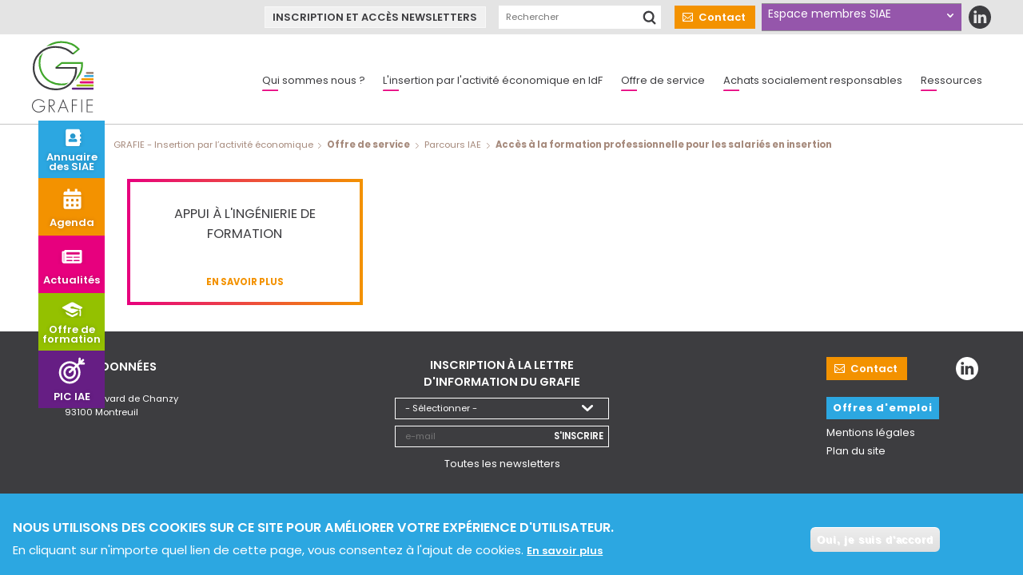

--- FILE ---
content_type: text/html; charset=UTF-8
request_url: https://www.grafie.org/acces-a-la-formation-professionnelle-pour-les-salaries-en-insertion
body_size: 5985
content:
<!DOCTYPE html>
<html lang="fr" dir="ltr" prefix="content: http://purl.org/rss/1.0/modules/content/  dc: http://purl.org/dc/terms/  foaf: http://xmlns.com/foaf/0.1/  og: http://ogp.me/ns#  rdfs: http://www.w3.org/2000/01/rdf-schema#  schema: http://schema.org/  sioc: http://rdfs.org/sioc/ns#  sioct: http://rdfs.org/sioc/types#  skos: http://www.w3.org/2004/02/skos/core#  xsd: http://www.w3.org/2001/XMLSchema# " class="no-js">
  <head>
    <meta charset="utf-8" />
<link rel="canonical" href="https://www.grafie.org/acces-a-la-formation-professionnelle-pour-les-salaries-en-insertion" />
<meta name="Generator" content="Drupal 10 (https://www.drupal.org)" />
<meta name="MobileOptimized" content="width" />
<meta name="HandheldFriendly" content="true" />
<meta name="viewport" content="width=device-width, initial-scale=1.0" />
<style>div#sliding-popup, div#sliding-popup .eu-cookie-withdraw-banner, .eu-cookie-withdraw-tab {background: #0779bf} div#sliding-popup.eu-cookie-withdraw-wrapper { background: transparent; } #sliding-popup h1, #sliding-popup h2, #sliding-popup h3, #sliding-popup p, #sliding-popup label, #sliding-popup div, .eu-cookie-compliance-more-button, .eu-cookie-compliance-secondary-button, .eu-cookie-withdraw-tab { color: #ffffff;} .eu-cookie-withdraw-tab { border-color: #ffffff;}</style>
<script type="application/ld+json">{
    "@context": "https://schema.org",
    "@graph": [
        {
            "@type": "WebPage",
            "@id": "https://www.grafie.org/acces-a-la-formation-professionnelle-pour-les-salaries-en-insertion",
            "publisher": {
                "@type": "Organization",
                "@id": "https://www.grafie.org/",
                "name": "GRAFIE - Insertion par l’activité économique",
                "url": "https://www.grafie.org/"
            },
            "isAccessibleForFree": "True"
        }
    ]
}</script>
<link rel="icon" href="/themes/custom/grafie/favicon.ico" type="image/vnd.microsoft.icon" />

    <title>| GRAFIE - Insertion par l’activité économique</title>
    <link rel="stylesheet" media="all" href="/sites/default/files/css/css_gb93YR3IqdcnZ7v98ODXh5M24NytDykxupt98bOfoZo.css?delta=0&amp;language=fr&amp;theme=grafie&amp;include=[base64]" />
<link rel="stylesheet" media="all" href="/sites/default/files/css/css_g1V-8hL1K6AlnFPBP_c95nbeln9ykkVO2FHdeo6RxYc.css?delta=1&amp;language=fr&amp;theme=grafie&amp;include=[base64]" />

    
    <meta name="apple-mobile-web-app-capable" content="yes">
    <meta name="mobile-web-app-capable" content="yes">
    <meta http-equiv="X-UA-Compatible" content="IE=edge">
  </head>
  <body class="path-node not-front page--node-type-page">
    <div class="skiplinks">
      <a href="#main" class="skiplinks__link visually-hidden focusable">Aller au contenu principal</a>
    </div>
    
      <div class="dialog-off-canvas-main-canvas" data-off-canvas-main-canvas>
    <div class="mobile-menu-overlay"></div>
<div class="pre-header">
  <button class="close-mobile-menu">Fermer le menu</button>
  <div class="layout-wrapper">
          <div class="menu-rapide-container">
  <nav class="menu-rapide">
                  <ul class="navbar-nav"><li class="nav-item"><a href="/annuaire-des-siae" class="nav-link" data-drupal-link-system-path="node/23">Annuaire des SIAE</a></li><li class="nav-item"><a href="/agenda" class="nav-link" data-drupal-link-system-path="node/24">Agenda</a></li><li class="nav-item"><a href="/actualites" class="nav-link" data-drupal-link-system-path="node/25">Actualités</a></li><li class="nav-item"><a href="/offre-de-formation" class="nav-link" data-drupal-link-system-path="node/26">Offre de formation</a></li><li class="nav-item is-collapsed"><a href="https://www.grafie.org/mission-pic-iae" class="nav-link is-collapsed">PIC IAE</a></li></ul>    


      </nav>
</div>

<div id="block-newsletteranchorlink" class="block block-grafie-blocks block-newsletteranchorlink">
    
        
            <a href="/form/contact" class="newsletter-anchor-link">Inscription et accès newsletters</a>
    </div>  <form action="/recherche?combine=recherche" method="get" accept-charset="UTF-8" class="search-form">
  <input type="text" name="search_api_fulltext" placeholder="Rechercher">
  <input type="submit" value="Rechercher">
</form>
<script type="application/ld+json">{
    "@context": "https://schema.org",
    "@type": "WebSite",
    "url": "https://www.grafie.org",
    "potentialAction": [{
      "@type": "SearchAction",
      "target": "https://www.grafie.org/recherche?search_api_fulltext={search_term_string}",
      "query-input": "required name=search_term_string"
    }]
  }</script>
  <a href="/nous-contacter" class="contact-link">Contact</a>
<nav role="navigation" aria-labelledby="block-menuducomptedelutilisateur-menu" id="block-menuducomptedelutilisateur" class="block block-menu navigation menu--account">
            
  <h2 class="visually-hidden" id="block-menuducomptedelutilisateur-menu">Menu du compte de l&#039;utilisateur</h2>
  

        
              <ul class="menu">
                    <li class="menu-item">
        <a href="/user/login?current=/acces-a-la-formation-professionnelle-pour-les-salaries-en-insertion" data-drupal-link-system-path="user/login">Se connecter</a>
              </li>
        </ul>
  


  </nav>
<div id="block-socialsblock" class="block block-grafie-blocks block-socialsblock">
    
        
            <div class="social-links">
  <a href="https://www.linkedin.com/company/grafie">LinkedIn</a>
</div>

    </div>
    </div>
</div>

<header class="header" role="header">
  <button class="open-mobile-menu">Ouvrir le menu</button>
  <div class="layout-wrapper">
        <a class="site-name navbar-brand" href="/" title="Accueil" rel="home">
  <script type="application/ld+json">
  {
    "@context": "https://schema.org",
    "@type": "Organization",
    "url": "https://www.grafie.org",
    "logo": "https://www.grafie.org/themes/custom/grafie/pattern-lab/public/images/logo.svg"
  }
</script>
  <span class="logo-site"></span>
</a>
<nav class="nav-main">
              <ul class="navbar-nav"><li class="menu-firstchild nav-item dropdown is-expanded"><a href="/presentation-du-grafie" class="nav-link dropdown-toggle is-expanded">Qui sommes nous ?</a><ul class="navbar-nav dropdown"><li class="nav-item is-collapsed"><a href="/presentation-du-grafie" class="nav-link is-collapsed" data-drupal-link-system-path="node/1669">Présentation</a></li><li class="nav-item is-collapsed"><a href="/les-partenaires" class="nav-link is-collapsed" data-drupal-link-system-path="node/4">Les partenaires</a></li><li class="nav-item is-collapsed"><a href="/organisation" class="nav-link is-collapsed" data-drupal-link-system-path="node/2">Organisation</a></li><li class="nav-item"><a href="/notre-plan-d-action" class="nav-link" data-drupal-link-system-path="node/2324">Notre plan d&#039;action</a></li></ul></li><li class="menu-firstchild nav-item dropdown is-expanded"><a href="/" class="nav-link dropdown-toggle is-expanded">L&#039;insertion par l&#039;activité économique en IdF</a><ul class="navbar-nav dropdown"><li class="nav-item is-collapsed"><a href="/les-structures-de-l-iae-siae" class="nav-link is-collapsed" data-drupal-link-system-path="node/14">Les structures de L&#039;IAE (SIAE)</a></li><li class="nav-item"><a href="/lexique-iae" class="nav-link" data-drupal-link-system-path="node/16">Lexique IAE</a></li><li class="nav-item"><a href="/qu-est-ce-que-l-iae" class="nav-link" data-drupal-link-system-path="node/13">Qu&#039;est-ce que l&#039;IAE</a></li><li class="nav-item"><a href="/le-parcours-d-insertion" class="nav-link" data-drupal-link-system-path="node/175">Le parcours d&#039;insertion</a></li></ul></li><li class="menu-firstchild nav-item dropdown is-active-trail is-expanded"><a href="/appui-au-developpement-economique-des-siae" class="nav-link dropdown-toggle is-active-trail is-expanded">Offre de service</a><ul class="navbar-nav dropdown"><li class="nav-item is-collapsed"><a href="/appui-au-developpement-economique-des-siae" class="nav-link is-collapsed" data-drupal-link-system-path="node/10">Appui au développement économique des SIAE</a></li><li class="nav-item is-collapsed"><a href="/organisation-des-siae" class="nav-link is-collapsed" data-drupal-link-system-path="node/2340">Organisation des SIAE</a></li><li class="nav-item is-active-trail is-collapsed"><a href="/parcours-iae" class="nav-link is-active-trail is-collapsed" data-drupal-link-system-path="node/2346">Parcours IAE</a></li><li class="nav-item is-collapsed"><a href="/cooperations-iae-entreprises-mecenes" class="nav-link is-collapsed" data-drupal-link-system-path="node/2471">Coopérations IAE - entreprises &amp; mécènes</a></li></ul></li><li class="nav-item dropdown is-expanded"><a href="" class="nav-link dropdown-toggle is-expanded">Achats socialement responsables</a><ul class="navbar-nav dropdown"><li class="nav-item"><a href="/notre-offre-d-accompagnement" class="nav-link" data-drupal-link-system-path="node/3091">Notre offre d&#039;accompagnement</a></li><li class="nav-item"><a href="/j-ai-une-demande-concernant-un-achat-responsable" class="nav-link" data-drupal-link-system-path="node/17">J&#039;ai une demande concernant un achat responsable</a></li><li class="nav-item"><a href="/la-reglementation-sur-les-achats-responsables" class="nav-link" data-drupal-link-system-path="node/1739">L&#039;achat responsable Kesako ?</a></li><li class="nav-item"><a href="/glossaire-des-marches-publics" class="nav-link" data-drupal-link-system-path="node/3085">Glossaire des Marchés Publics</a></li></ul></li><li class="menu-firstchild nav-item dropdown is-expanded"><a href="/ressources" class="nav-link dropdown-toggle is-expanded">Ressources </a><ul class="navbar-nav dropdown"><li class="nav-item"><a href="/ressources" class="nav-link" data-drupal-link-system-path="node/22">Ressources</a></li><li class="nav-item"><a href="https://outils-numeriques-iae.grafie.org/" class="nav-link">La boite à outils numériques</a></li><li class="nav-item"><a href="https://www.grafie.org/le-rapport-d-activite-du-grafie" title="Consultez les rapports d&#039;activité publiés par le GRAFIE" class="nav-link">Rapport d&#039;Activité</a></li><li class="nav-item is-collapsed"><a href="/toutes-les-videos" class="nav-link is-collapsed" data-drupal-link-system-path="node/2359">Toutes les vidéos</a></li><li class="nav-item is-collapsed"><a href="/toutes-les-newsletters" class="nav-link is-collapsed" data-drupal-link-system-path="node/1968">Toutes les newsletters</a></li><li class="nav-item is-collapsed"><a href="/mission-pic-iae" class="nav-link is-collapsed" data-drupal-link-system-path="node/2349">Ressources PIC IAE</a></li></ul></li></ul>  


</nav>


    </div>
</header>

<main class="main" role="main">
  <div class="layout-wrapper">
        <div data-drupal-messages-fallback class="hidden"></div>
<div id="block-grafie-filsdariane" class="block block-system block-system-breadcrumb-block">
    
        
              <nav class="breadcrumb" role="navigation" aria-labelledby="system-breadcrumb">
    <h2 id="system-breadcrumb" class="visually-hidden">Fil d'Ariane</h2>
    <ol vocab="http://schema.org/" typeof="BreadcrumbList">
      
                  <li property="itemListElement" typeof="ListItem">
            <a property="item" typeof="WebPage" href="/">
              <span property="name">GRAFIE - Insertion par l’activité économique</span>
            </a>
            <meta property="position" content="1">
          </li>
              
                  <li>Offre de service</li>
              
                  <li property="itemListElement" typeof="ListItem">
            <a property="item" typeof="WebPage" href="/parcours-iae">
              <span property="name">Parcours IAE</span>
            </a>
            <meta property="position" content="3">
          </li>
              
                  <li>Accès à la formation professionnelle pour les salariés en insertion</li>
                  </ol>
  </nav>

    </div><div id="block-grafie-contenudelapageprincipale" class="block block-system block-system-main-block">
    
        
            
<article lang="zxx" about="/acces-a-la-formation-professionnelle-pour-les-salaries-en-insertion" class="node node--type-page node--view-mode-full">

    
        

    
  <div class="node__content">
      
  </div>

</article>
    </div><nav class="nav-children">
      <div class="item-list"><ul><li><a class="link children" href="/appui-a-l-ingenierie-de-formation">
  <span class="title"><span class="field field--name-title field--type-string field--label-hidden">Appui à l&#039;ingénierie de formation</span>
</span>
  <span class="more">En savoir plus</span>
</a></li></ul></div>
</nav>


    </div>
</main>
<footer class="footer" role="footer">
  <div class="layout-wrapper">
    <div class="col">
          <div id="block-coordonneesblock" class="block block-grafie-blocks block-coordonneesblock">
    
        
            <div class="footer-coordonnees">
  <h3>Coordonnées</h3>
  <h4>GRAFIE</h4>
  <p>30 boulevard de Chanzy<br>93100 Montreuil</p>
</div>
    </div>
      </div>
    <div class="col">
          <div class="grafie-mailjet-sign-up-form block block-grafie-tweaks block-grafie-mailjet-sign-up" data-drupal-selector="grafie-mailjet-sign-up-form" id="block-mailjetsignupforgrafie">
    
          <h2>Inscription à la lettre d&#039;information du Grafie</h2>
        
            <form action="/acces-a-la-formation-professionnelle-pour-les-salaries-en-insertion" method="post" id="grafie-mailjet-sign-up-form" accept-charset="UTF-8">
  <div class="js-form-item form-item js-form-type-select form-type-select js-form-item-profil form-item-profil">
      <label for="edit-profil" class="js-form-required form-required">Profil</label>
        <select data-drupal-selector="edit-profil" id="edit-profil" name="profil" class="form-select required" required="required" aria-required="true"><option value="" selected="selected">- Sélectionner -</option><option value="SIAE">SIAE</option><option value="Entreprise">Entreprise</option><option value="Donneur d’ordre">Donneur d’ordre</option><option value="Communication &amp; Médias">Communication &amp; Médias</option><option value="Autres">Autres</option></select>
        </div>
<span class="intro"></span><div class="js-form-item form-item js-form-type-textfield form-type-textfield js-form-item-mail form-item-mail form-no-label">
        <input placeholder="e-mail" data-drupal-selector="edit-mail" type="text" id="edit-mail" name="mail" value="" size="60" maxlength="128" class="form-text required" required="required" aria-required="true" />

        </div>
<input data-drupal-selector="edit-submit" type="submit" id="edit-submit" name="op" value="S&#039;inscrire" class="button js-form-submit form-submit" />
<input autocomplete="off" data-drupal-selector="form-hab3nocfvvrakmwxodfdkj6tvvcvlmonbp4oha1c-40" type="hidden" name="form_build_id" value="form-hab3nocfVVraKMwXODFdKj6TvVCVlmonBp4Oha1C_40" />
<input data-drupal-selector="edit-grafie-mailjet-sign-up-form" type="hidden" name="form_id" value="grafie_mailjet_sign_up_form" />

</form>
<a href="/toutes-les-newsletters" class="all-nl-link">Toutes les newsletters</a>
    </div>
      </div>
    <div class="col">
            <a href="/nous-contacter" class="contact-link">Contact</a>

    <nav class="nav-footer">
      
              <ul class="menu">
                    <li class="job_offers_link menu-item menu-item--collapsed">
        <a href="/offres-d-emploi" data-drupal-link-system-path="node/1686">Offres d&#039;emploi</a>
              </li>
                <li class="menu-item">
        <a href="/mentions-legales" data-drupal-link-system-path="node/28">Mentions légales</a>
              </li>
                <li class="menu-item">
        <a href="/sitemap" data-drupal-link-system-path="sitemap">Plan du site</a>
              </li>
        </ul>
  


</nav>


    <div id="block-socialsblock-2" class="block block-grafie-blocks block-socialsblock">
    
        
            <div class="social-links">
  <a href="https://www.linkedin.com/company/grafie">LinkedIn</a>
</div>

    </div>
      </div>
  </div>
</footer>

  </div>

    
        
  <script type="application/json" data-drupal-selector="drupal-settings-json">{"path":{"baseUrl":"\/","pathPrefix":"","currentPath":"node\/2348","currentPathIsAdmin":false,"isFront":false,"currentLanguage":"fr"},"pluralDelimiter":"\u0003","suppressDeprecationErrors":true,"data":{"extlink":{"extTarget":true,"extTargetNoOverride":true,"extNofollow":false,"extNoreferrer":false,"extFollowNoOverride":false,"extClass":"ext","extLabel":"(le lien est externe)","extImgClass":false,"extSubdomains":true,"extExclude":"","extInclude":"","extCssExclude":"","extCssExplicit":"","extAlert":false,"extAlertText":"Ce lien vous dirige vers un site externe. Nous ne sommes pas responsables de son contenu.","mailtoClass":"mailto","mailtoLabel":"(link sends email)","extUseFontAwesome":false,"extIconPlacement":"append","extFaLinkClasses":"fa fa-external-link","extFaMailtoClasses":"fa fa-envelope-o","whitelistedDomains":null}},"eu_cookie_compliance":{"cookie_policy_version":"1.0.0","popup_enabled":true,"popup_agreed_enabled":false,"popup_hide_agreed":true,"popup_clicking_confirmation":true,"popup_scrolling_confirmation":false,"popup_html_info":"\u003Cdiv class=\u0022cookie-banner\u0022\u003E\n  \u003Cdiv class=\u0022container\u0022\u003E\n    \u003Cdiv class=\u0022cookie-banner__text\u0022\u003E\n        \u003Ch2\u003ENous utilisons des cookies sur ce site pour am\u00e9liorer votre exp\u00e9rience d\u0027utilisateur.\u003C\/h2\u003E\u003Cp\u003EEn cliquant sur n\u0027importe quel lien de cette page, vous consentez \u00e0 l\u0027ajout de cookies.\u003C\/p\u003E\n      \u003Cbutton type=\u0022button\u0022 class=\u0022find-more-button eu-cookie-compliance-more-button\u0022\u003EEn savoir plus\u003C\/button\u003E\n      \u003C\/div\u003E\n    \u003Cdiv class=\u0022cookie-banner__actions\u0022\u003E\n        \u003Cbutton type=\u0022button\u0022 class=\u0022agree-button eu-cookie-compliance-default-button\u0022\u003EOui, je suis d\u0026#039;accord\u003C\/button\u003E\n      \u003C\/div\u003E\n  \u003C\/div\u003E\n\u003C\/div\u003E","use_mobile_message":false,"mobile_popup_html_info":"\u003Cdiv class=\u0022cookie-banner\u0022\u003E\n  \u003Cdiv class=\u0022container\u0022\u003E\n    \u003Cdiv class=\u0022cookie-banner__text\u0022\u003E\n        \n      \u003Cbutton type=\u0022button\u0022 class=\u0022find-more-button eu-cookie-compliance-more-button\u0022\u003EEn savoir plus\u003C\/button\u003E\n      \u003C\/div\u003E\n    \u003Cdiv class=\u0022cookie-banner__actions\u0022\u003E\n        \u003Cbutton type=\u0022button\u0022 class=\u0022agree-button eu-cookie-compliance-default-button\u0022\u003EOui, je suis d\u0026#039;accord\u003C\/button\u003E\n      \u003C\/div\u003E\n  \u003C\/div\u003E\n\u003C\/div\u003E","mobile_breakpoint":768,"popup_html_agreed":false,"popup_use_bare_css":false,"popup_height":"auto","popup_width":"100%","popup_delay":1000,"popup_link":"\/cookies_page","popup_link_new_window":false,"popup_position":false,"fixed_top_position":false,"popup_language":"fr","store_consent":false,"better_support_for_screen_readers":true,"cookie_name":"","reload_page":false,"domain":"","domain_all_sites":false,"popup_eu_only":false,"popup_eu_only_js":false,"cookie_lifetime":100,"cookie_session":0,"set_cookie_session_zero_on_disagree":0,"disagree_do_not_show_popup":false,"method":"default","automatic_cookies_removal":true,"allowed_cookies":"","withdraw_markup":"\u003Cbutton type=\u0022button\u0022 class=\u0022eu-cookie-withdraw-tab\u0022\u003EConfidentialit\u00e9\u003C\/button\u003E\n\u003Cdiv aria-labelledby=\u0022popup-text\u0022 class=\u0022eu-cookie-withdraw-banner\u0022\u003E\n  \u003Cdiv class=\u0022popup-content info eu-cookie-compliance-content\u0022\u003E\n    \u003Cdiv id=\u0022popup-text\u0022 class=\u0022eu-cookie-compliance-message\u0022 role=\u0022document\u0022\u003E\n      \u003Ch2\u003ENous utilisons des cookies de suivi sur ce site pour am\u00e9liorer votre exp\u00e9rience d\u0027utilisateur.\u003C\/h2\u003E\u003Cp\u003EVous nous avez donn\u00e9 votre consentement pour ces cookies.\u003C\/p\u003E\n    \u003C\/div\u003E\n    \u003Cdiv id=\u0022popup-buttons\u0022 class=\u0022eu-cookie-compliance-buttons\u0022\u003E\n      \u003Cbutton type=\u0022button\u0022 class=\u0022eu-cookie-withdraw-button \u0022\u003ERetirer mon consentement\u003C\/button\u003E\n    \u003C\/div\u003E\n  \u003C\/div\u003E\n\u003C\/div\u003E","withdraw_enabled":false,"reload_options":0,"reload_routes_list":"","withdraw_button_on_info_popup":false,"cookie_categories":[],"cookie_categories_details":[],"enable_save_preferences_button":true,"cookie_value_disagreed":"0","cookie_value_agreed_show_thank_you":"1","cookie_value_agreed":"2","containing_element":"body","settings_tab_enabled":false,"olivero_primary_button_classes":"","olivero_secondary_button_classes":"","close_button_action":"close_banner","open_by_default":true,"modules_allow_popup":true,"hide_the_banner":false,"geoip_match":true,"unverified_scripts":[]},"ajaxTrustedUrl":{"form_action_p_pvdeGsVG5zNF_XLGPTvYSKCf43t8qZYSwcfZl2uzM":true},"user":{"uid":0,"permissionsHash":"f91c109b70f9cb8d5f23c3de0855fd4082f3a6b818861272c73838ce5560d41b"}}</script>
<script src="/sites/default/files/js/js_ZHewiWv_BM7H7qwOANBlrwI7wiHo1vgDj050EKUoLfY.js?scope=footer&amp;delta=0&amp;language=fr&amp;theme=grafie&amp;include=eJxLLY1Pzs_PzkwFUrkFOZmJecmp-qlYBHVSK0pyMvOy9VOKSgsSc_SgXJ30osS0zFT99Jz8pMQc3axiAC1RH90"></script>
</body>
</html>


--- FILE ---
content_type: text/css
request_url: https://www.grafie.org/sites/default/files/css/css_g1V-8hL1K6AlnFPBP_c95nbeln9ykkVO2FHdeo6RxYc.css?delta=1&language=fr&theme=grafie&include=eJxtj0EOgzAMBD8UyJMi4yxg4SQIJ2rp60sR9NKePDsrH5aJZ4zabPb8xT4hN8dKZrsfyHBzghlNsDvnEo-ubDhoS6TygkMLXMoiOE5aVSgz_D8ZIkZqWh2eVSUvPm5tJe2v6KaNRoGftAykHZtdJtQHaDFPMUnu6owEJ9mkIpwqfL7N_6pzVhAu2ZztVpHOcW9QMGVf
body_size: 20362
content:
@import url("https://fonts.googleapis.com/css?family=Poppins:400,600,700");
/* @license MIT https://github.com/necolas/normalize.css/blob/3.0.3/LICENSE.md */
html{font-family:sans-serif;-ms-text-size-adjust:100%;-webkit-text-size-adjust:100%;}body{margin:0;}article,aside,details,figcaption,figure,footer,header,hgroup,main,menu,nav,section,summary{display:block;}audio,canvas,progress,video{display:inline-block;vertical-align:baseline;}audio:not([controls]){display:none;height:0;}[hidden],template{display:none;}a{background-color:transparent;}a:active,a:hover{outline:0;}abbr[title]{border-bottom:1px dotted;}b,strong{font-weight:bold;}dfn{font-style:italic;}h1{font-size:2em;margin:0.67em 0;}mark{background:#ff0;color:#000;}small{font-size:80%;}sub,sup{font-size:75%;line-height:0;position:relative;vertical-align:baseline;}sup{top:-0.5em;}sub{bottom:-0.25em;}img{border:0;}svg:not(:root){overflow:hidden;}figure{margin:1em 40px;}hr{box-sizing:content-box;height:0;}pre{overflow:auto;}code,kbd,pre,samp{font-family:monospace,monospace;font-size:1em;}button,input,optgroup,select,textarea{color:inherit;font:inherit;margin:0;}button{overflow:visible;}button,select{text-transform:none;}button,html input[type="button"],input[type="reset"],input[type="submit"]{-webkit-appearance:button;cursor:pointer;}button[disabled],html input[disabled]{cursor:default;}button::-moz-focus-inner,input::-moz-focus-inner{border:0;padding:0;}input{line-height:normal;}input[type="checkbox"],input[type="radio"]{box-sizing:border-box;padding:0;}input[type="number"]::-webkit-inner-spin-button,input[type="number"]::-webkit-outer-spin-button{height:auto;}input[type="search"]{-webkit-appearance:textfield;box-sizing:content-box;}input[type="search"]::-webkit-search-cancel-button,input[type="search"]::-webkit-search-decoration{-webkit-appearance:none;}fieldset{border:1px solid #c0c0c0;margin:0 2px;padding:0.35em 0.625em 0.75em;}legend{border:0;padding:0;}textarea{overflow:auto;}optgroup{font-weight:bold;}table{border-collapse:collapse;border-spacing:0;}td,th{padding:0;}
@media (min--moz-device-pixel-ratio:0){summary{display:list-item;}}
/* @license GPL-2.0-or-later https://www.drupal.org/licensing/faq */
.action-links{margin:1em 0;padding:0;list-style:none;}[dir="rtl"] .action-links{margin-right:0;}.action-links li{display:inline-block;margin:0 0.3em;}.action-links li:first-child{margin-left:0;}[dir="rtl"] .action-links li:first-child{margin-right:0;margin-left:0.3em;}.button-action{display:inline-block;padding:0.2em 0.5em 0.3em;text-decoration:none;line-height:160%;}.button-action:before{margin-left:-0.1em;padding-right:0.2em;content:"+";font-weight:900;}[dir="rtl"] .button-action:before{margin-right:-0.1em;margin-left:0;padding-right:0;padding-left:0.2em;}
.breadcrumb{padding-bottom:0.5em;}.breadcrumb ol{margin:0;padding:0;}[dir="rtl"] .breadcrumb ol{margin-right:0;}.breadcrumb li{display:inline;margin:0;padding:0;list-style-type:none;}.breadcrumb li:before{content:" \BB ";}.breadcrumb li:first-child:before{content:none;}
.button,.image-button{margin-right:1em;margin-left:1em;}.button:first-child,.image-button:first-child{margin-right:0;margin-left:0;}
.collapse-processed > summary{padding-right:0.5em;padding-left:0.5em;}.collapse-processed > summary:before{float:left;width:1em;height:1em;content:"";background:url(/themes/contrib/classy/images/misc/menu-expanded.png) 0 100% no-repeat;}[dir="rtl"] .collapse-processed > summary:before{float:right;background-position:100% 100%;}.collapse-processed:not([open]) > summary:before{-ms-transform:rotate(-90deg);-webkit-transform:rotate(-90deg);transform:rotate(-90deg);background-position:25% 35%;}[dir="rtl"] .collapse-processed:not([open]) > summary:before{-ms-transform:rotate(90deg);-webkit-transform:rotate(90deg);transform:rotate(90deg);background-position:75% 35%;}
.container-inline label:after,.container-inline .label:after{content:":";}.form-type-radios .container-inline label:after,.form-type-checkboxes .container-inline label:after{content:"";}.form-type-radios .container-inline .form-type-radio,.form-type-checkboxes .container-inline .form-type-checkbox{margin:0 1em;}.container-inline .form-actions,.container-inline.form-actions{margin-top:0;margin-bottom:0;}
details{margin-top:1em;margin-bottom:1em;border:1px solid #ccc;}details > .details-wrapper{padding:0.5em 1.5em;}summary{padding:0.2em 0.5em;cursor:pointer;}
.exposed-filters .filters{float:left;margin-right:1em;}[dir="rtl"] .exposed-filters .filters{float:right;margin-right:0;margin-left:1em;}.exposed-filters .form-item{margin:0 0 0.1em 0;padding:0;}.exposed-filters .form-item label{float:left;width:10em;font-weight:normal;}[dir="rtl"] .exposed-filters .form-item label{float:right;}.exposed-filters .form-select{width:14em;}.exposed-filters .current-filters{margin-bottom:1em;}.exposed-filters .current-filters .placeholder{font-weight:bold;font-style:normal;}.exposed-filters .additional-filters{float:left;margin-right:1em;}[dir="rtl"] .exposed-filters .additional-filters{float:right;margin-right:0;margin-left:1em;}
.field__label{font-weight:bold;}.field--label-inline .field__label,.field--label-inline .field__items{float:left;}.field--label-inline .field__label,.field--label-inline > .field__item,.field--label-inline .field__items{padding-right:0.5em;}[dir="rtl"] .field--label-inline .field__label,[dir="rtl"] .field--label-inline .field__items{padding-right:0;padding-left:0.5em;}.field--label-inline .field__label::after{content:":";}
form .field-multiple-table{margin:0;}form .field-multiple-table .field-multiple-drag{width:30px;padding-right:0;}[dir="rtl"] form .field-multiple-table .field-multiple-drag{padding-left:0;}form .field-multiple-table .field-multiple-drag .tabledrag-handle{padding-right:0.5em;}[dir="rtl"] form .field-multiple-table .field-multiple-drag .tabledrag-handle{padding-right:0;padding-left:0.5em;}form .field-add-more-submit{margin:0.5em 0 0;}.form-item,.form-actions{margin-top:1em;margin-bottom:1em;}tr.odd .form-item,tr.even .form-item{margin-top:0;margin-bottom:0;}.form-composite > .fieldset-wrapper > .description,.form-item .description{font-size:0.85em;}label.option{display:inline;font-weight:normal;}.form-composite > legend,.label{display:inline;margin:0;padding:0;font-size:inherit;font-weight:bold;}.form-checkboxes .form-item,.form-radios .form-item{margin-top:0.4em;margin-bottom:0.4em;}.form-type-radio .description,.form-type-checkbox .description{margin-left:2.4em;}[dir="rtl"] .form-type-radio .description,[dir="rtl"] .form-type-checkbox .description{margin-right:2.4em;margin-left:0;}.marker{color:#e00;}.form-required:after{display:inline-block;width:6px;height:6px;margin:0 0.3em;content:"";vertical-align:super;background-image:url(/themes/contrib/classy/images/icons/ee0000/required.svg);background-repeat:no-repeat;background-size:6px 6px;}abbr.tabledrag-changed,abbr.ajax-changed{border-bottom:none;}.form-item input.error,.form-item textarea.error,.form-item select.error{border:2px solid red;}.form-item--error-message:before{display:inline-block;width:14px;height:14px;content:"";vertical-align:sub;background:url(/themes/contrib/classy/images/icons/e32700/error.svg) no-repeat;background-size:contain;}
.icon-help{padding:1px 0 1px 20px;background:url(/themes/contrib/classy/images/misc/help.png) 0 50% no-repeat;}[dir="rtl"] .icon-help{padding:1px 20px 1px 0;background-position:100% 50%;}.feed-icon{display:block;overflow:hidden;width:16px;height:16px;text-indent:-9999px;background:url(/themes/contrib/classy/images/misc/feed.svg) no-repeat;}
.form--inline .form-item{float:left;margin-right:0.5em;}[dir="rtl"] .form--inline .form-item{float:right;margin-right:0;margin-left:0.5em;}[dir="rtl"] .views-filterable-options-controls .form-item{margin-right:2%;}.form--inline .form-item-separator{margin-top:2.3em;margin-right:1em;margin-left:0.5em;}[dir="rtl"] .form--inline .form-item-separator{margin-right:0.5em;margin-left:1em;}.form--inline .form-actions{clear:left;}[dir="rtl"] .form--inline .form-actions{clear:right;}
.item-list .title{font-weight:bold;}.item-list ul{margin:0 0 0.75em 0;padding:0;}.item-list li{margin:0 0 0.25em 1.5em;padding:0;}[dir="rtl"] .item-list li{margin:0 1.5em 0.25em 0;}.item-list--comma-list{display:inline;}.item-list--comma-list .item-list__comma-list,.item-list__comma-list li,[dir="rtl"] .item-list--comma-list .item-list__comma-list,[dir="rtl"] .item-list__comma-list li{margin:0;}
button.link{margin:0;padding:0;cursor:pointer;border:0;background:transparent;font-size:1em;}label button.link{font-weight:bold;}
ul.inline,ul.links.inline{display:inline;padding-left:0;}[dir="rtl"] ul.inline,[dir="rtl"] ul.links.inline{padding-right:0;padding-left:15px;}ul.inline li{display:inline;padding:0 0.5em;list-style-type:none;}ul.links a.is-active{color:#000;}
ul.menu{margin-left:1em;padding:0;list-style:none outside;text-align:left;}[dir="rtl"] ul.menu{margin-right:1em;margin-left:0;text-align:right;}.menu-item--expanded{list-style-type:circle;list-style-image:url(/themes/contrib/classy/images/misc/menu-expanded.png);}.menu-item--collapsed{list-style-type:disc;list-style-image:url(/themes/contrib/classy/images/misc/menu-collapsed.png);}[dir="rtl"] .menu-item--collapsed{list-style-image:url(/themes/contrib/classy/images/misc/menu-collapsed-rtl.png);}.menu-item{margin:0;padding-top:0.2em;}ul.menu a.is-active{color:#000;}
.more-link{display:block;text-align:right;}[dir="rtl"] .more-link{text-align:left;}
.pager__items{clear:both;text-align:center;}.pager__item{display:inline;padding:0.5em;}.pager__item.is-active{font-weight:bold;}
tr.drag{background-color:#fffff0;}tr.drag-previous{background-color:#ffd;}body div.tabledrag-changed-warning{margin-bottom:0.5em;}
tr.selected td{background:#ffc;}td.checkbox,th.checkbox{text-align:center;}[dir="rtl"] td.checkbox,[dir="rtl"] th.checkbox{text-align:center;}
th.is-active img{display:inline;}td.is-active{background-color:#ddd;}
div.tabs{margin:1em 0;}ul.tabs{margin:0 0 0.5em;padding:0;list-style:none;}.tabs > li{display:inline-block;margin-right:0.3em;}[dir="rtl"] .tabs > li{margin-right:0;margin-left:0.3em;}.tabs a{display:block;padding:0.2em 1em;text-decoration:none;}.tabs a.is-active{background-color:#eee;}.tabs a:focus,.tabs a:hover{background-color:#f5f5f5;}
.form-textarea-wrapper textarea{display:block;box-sizing:border-box;width:100%;margin:0;}
.ui-dialog--narrow{max-width:500px;}@media screen and (max-width:600px){.ui-dialog--narrow{min-width:95%;max-width:95%;}}
.messages{padding:15px 20px 15px 35px;word-wrap:break-word;border:1px solid;border-width:1px 1px 1px 0;border-radius:2px;background:no-repeat 10px 17px;overflow-wrap:break-word;}[dir="rtl"] .messages{padding-right:35px;padding-left:20px;text-align:right;border-width:1px 0 1px 1px;background-position:right 10px top 17px;}.messages + .messages{margin-top:1.538em;}.messages__list{margin:0;padding:0;list-style:none;}.messages__item + .messages__item{margin-top:0.769em;}.messages--status{color:#325e1c;border-color:#c9e1bd #c9e1bd #c9e1bd transparent;background-color:#f3faef;background-image:url(/themes/contrib/classy/images/icons/73b355/check.svg);box-shadow:-8px 0 0 #77b259;}[dir="rtl"] .messages--status{margin-left:0;border-color:#c9e1bd transparent #c9e1bd #c9e1bd;box-shadow:8px 0 0 #77b259;}.messages--warning{color:#734c00;border-color:#f4daa6 #f4daa6 #f4daa6 transparent;background-color:#fdf8ed;background-image:url(/themes/contrib/classy/images/icons/e29700/warning.svg);box-shadow:-8px 0 0 #e09600;}[dir="rtl"] .messages--warning{border-color:#f4daa6 transparent #f4daa6 #f4daa6;box-shadow:8px 0 0 #e09600;}.messages--error{color:#a51b00;border-color:#f9c9bf #f9c9bf #f9c9bf transparent;background-color:#fcf4f2;background-image:url(/themes/contrib/classy/images/icons/e32700/error.svg);box-shadow:-8px 0 0 #e62600;}[dir="rtl"] .messages--error{border-color:#f9c9bf transparent #f9c9bf #f9c9bf;box-shadow:8px 0 0 #e62600;}.messages--error p.error{color:#a51b00;}
.node--unpublished{background-color:#fff4f4;}
html{font-size:62.5%;}@media print{*{box-shadow:none;}body{color:#000;background:#fff;font:13pt Tahoma,Geneva,sans-serif;line-height:1.5;}body,article{width:100%;margin:0;padding:0;}nav,footer{display:none;}h1,h2,h3,h4,h5,h6{page-break-after:avoid;page-break-inside:avoid;}.layout-wrapper{padding:0 !important;}.view.full.annuaire .item-list > ul li{width:100% !important;}.view.full.annuaire .item-list > ul li article{width:100% !important;}a.more-link,body.user-logged-in.path-profile-edit .block-system-main-block ul.links a,div.menu-rapide-container,div.pre-header,footer.footer,button.switch-map,nav.nav-main,nav.pager,header.view-header,div.view-facets,header.header{display:none !important;}main{padding:0 5rem;}img{page-break-inside:avoid;page-break-after:avoid;}blockquote,table,pre{page-break-inside:avoid;}ul,ol,dl{page-break-before:avoid;}section{background:none;}.layout-container{overflow:hidden;}.layout-container > header,.layout-container > footer{display:none;}.view-annuaire .more-link-siae,.view-annuaire .view-main .print-button{display:none !important;}.view-annuaire .view-main,.view-annuaire .view-main .view-results .item-list > ul{display:block !important;}}.dialog-off-canvas-main-canvas{max-width:100vw;overflow-x:hidden;}.transition,.btn,#block-copynlblock button#copy_nl_to_clipboard,.cookie-banner__actions button,a.contact-link,.block-share-links .share-box-content,#carte_idf path,footer.footer .job_offers_link a{transition:all 0.3s ease;}.visually-hidden,.hidden{position:absolute;overflow:hidden;top:0;left:0;right:0;height:0;text-indent:100em;}*{box-sizing:border-box;}span.ext{display:none;}.tar{text-align:right;}.layout-wrapper{width:1200px;max-width:100%;margin:0 auto;}@media only screen and (max-width:980PX){.layout-wrapper{padding:0 5%;}}.flex-2-45,.view.full.evenements .item-list > ul li{margin:0;}@media only screen and (min-width:740PX){.flex-2-45,.view.full.evenements .item-list > ul li{width:45%;margin-right:10%;}.flex-2-45:nth-child(2n+2),.view.full.evenements .item-list > ul li:nth-child(2n+2){margin-right:0;}}.flex-2-48,.view.full.search .item-list > ul li,.view header.view-header .view.full.form-type-textfield .item-list > ul li,.view.full.annuaire .item-list > ul li{margin:0;}@media only screen and (min-width:740PX){.flex-2-48,.view.full.search .item-list > ul li,.view header.view-header .view.full.form-type-textfield .item-list > ul li,.view.full.annuaire .item-list > ul li{width:48%;margin-right:4%;}.flex-2-48:nth-child(2n+2),.view.full.search .item-list > ul li:nth-child(2n+2),.view header.view-header .view.full.form-type-textfield .item-list > ul li:nth-child(2n+2),.view.full.annuaire .item-list > ul li:nth-child(2n+2){margin-right:0;}}.flex-3-29,.view.full.actualites .item-list > ul li{margin:0;}@media only screen and (min-width:450px) and (max-width:740PX){.flex-3-29,.view.full.actualites .item-list > ul li{width:45%;margin-right:10%;}.flex-3-29:nth-child(2n+2),.view.full.actualites .item-list > ul li:nth-child(2n+2){margin-right:0;}}@media only screen and (min-width:740PX){.flex-3-29,.view.full.actualites .item-list > ul li{width:29%;margin-right:6.5%;}.flex-3-29:nth-child(3n+3),.view.full.actualites .item-list > ul li:nth-child(3n+3){margin-right:0;}}.flex-3-29-bis,.view.full.ressources .item-list > ul li{margin:0;width:100%;}@media only screen and (min-width:740PX){.flex-3-29-bis,.view.full.ressources .item-list > ul li{width:32%;margin-right:2%;}.flex-3-29-bis:nth-child(3n+3),.view.full.ressources .item-list > ul li:nth-child(3n+3){margin-right:0;}}.flex-3-29-bis-2,.view.full.formations .item-list > ul li{margin:0;}@media only screen and (min-width:450px) and (max-width:740PX){.flex-3-29-bis-2,.view.full.formations .item-list > ul li{width:47%;margin-right:6%;}.flex-3-29-bis-2:nth-child(2n+2),.view.full.formations .item-list > ul li:nth-child(2n+2){margin-right:0;}}@media only screen and (min-width:740PX){.flex-3-29-bis-2,.view.full.formations .item-list > ul li{width:31%;margin-right:3.5%;}.flex-3-29-bis-2:nth-child(3n+3),.view.full.formations .item-list > ul li:nth-child(3n+3){margin-right:0;}}.flex-4-22{margin:0;}@media only screen and (min-width:350px) and (max-width:740PX){.flex-4-22{width:45%;margin-right:10%;}.flex-4-22:nth-child(2n+2){margin-right:0;}}@media only screen and (min-width:740PX){.flex-4-22{width:22%;margin-right:4%;}.flex-4-22:nth-child(4n+4){margin-right:0;}}p.tac{text-align:center;margin:0;}#block-grafie-local-tasks{margin-top:2rem;}#block-grafie-local-tasks ul.tabs{margin:0;padding:0;}#block-grafie-local-tasks ul.tabs a{border:1px solid #CCC;background-color:rgba(255,255,255,0.85);color:#000;}#block-grafie-local-tasks ul.tabs a:hover{background-color:#fff;}.align-left{margin:2rem 2rem 2rem 0;}.align-right{margin:2rem 0 2rem 2rem;}body.user-logged-in.path-profile-edit .block-system-main-block ul.links{list-style:none;}body.user-logged-in.path-profile-edit .block-system-main-block ul.links li{margin-bottom:1rem;}body.user-logged-in.path-profile-edit .block-system-main-block ul.links a:after{display:none !important;}body{font-family:"Poppins",Arial;font-size:18px;font-size:1.8rem;overflow-x:hidden;}@media only screen and (min-width:740PX) and (max-width:1280PX){html{font-size:50.781% !important;}body{font-size:15px;}}h1,.h1{font-family:"Poppins",Arial;font-size:30px;font-size:3rem;color:#3D3D40;font-weight:600;text-transform:uppercase;}h2,.h2,article.siae.full .left-col .positionnement-marches-publics > h3,article.siae.full .left-col > .field > .field__label{font-family:"Poppins",Arial;font-size:20px;font-size:2rem;color:#F39200;font-weight:600;text-transform:uppercase;}h3,.h3{font-family:"Poppins",Arial;font-size:20px;font-size:2rem;color:#3D3D40;font-weight:600;}h4,.h4{font-family:"Poppins",Arial;font-size:18px;font-size:1.8rem;color:#A68A7C;font-weight:600;}h5,.h5,h6,.h6{font-family:"Poppins",Arial;font-size:16px;font-size:1.6rem;color:#3D3D40;font-weight:600;}.ul,.list--unordered ul,.field--name-body ul,.taxonomy-term .field--name-description ul,.body ul,article.siae.full .left-col .field--name-field-partenariats ul{padding:0;margin:5px 0 10px 0;margin:0.5rem 0 1rem 0;}.ul ul,.list--unordered ul ul,.field--name-body ul ul,.taxonomy-term .field--name-description ul ul,.body ul ul,article.siae.full .left-col .field--name-field-partenariats ul ul,.ul ol,.list--unordered ul ol,.field--name-body ul ol,.taxonomy-term .field--name-description ul ol,.body ul ol,article.siae.full .left-col .field--name-field-partenariats ul ol{padding-left:15px;padding-left:1.5rem;}.ul li,.list--unordered ul li,.field--name-body ul li,.taxonomy-term .field--name-description ul li,.body ul li,article.siae.full .left-col .field--name-field-partenariats ul li{position:relative;list-style:none;margin:0 0 11px;margin:0 0 1.1rem;line-height:2.5rem;padding:0 0 0 2.8rem;font-size:16px;font-size:1.6rem;}.ul li:before,.list--unordered ul li:before,.field--name-body ul li:before,.taxonomy-term .field--name-description ul li:before,.body ul li:before,article.siae.full .left-col .field--name-field-partenariats ul li:before{display:inline-block;content:"";position:absolute;width:15px;width:1.5rem;height:16px;height:1.6rem;background-image:url(/themes/custom/grafie/pattern-lab/public/images/icons/puce.svg);background-repeat:no-repeat;background-position:center center;background-size:contain;top:.5rem;left:0;}.ol,.list--ordered ol,.field--name-body ol,.taxonomy-term .field--name-description ol,.body ol{padding:0;margin:5px 0 10px 0;margin:0.5rem 0 1rem 0;counter-reset:ol-count;}.ol ol,.list--ordered ol ol,.field--name-body ol ol,.taxonomy-term .field--name-description ol ol,.body ol ol,.ol ul,.list--ordered ol ul,.field--name-body ol ul,.taxonomy-term .field--name-description ol ul,.body ol ul{padding-left:15px;padding-left:1.5rem;}.ol li,.list--ordered ol li,.field--name-body ol li,.taxonomy-term .field--name-description ol li,.body ol li{position:relative;line-height:2.5rem;padding:0 0 0 2.8rem;list-style:none;margin:0 0 11px;margin:0 0 1.1rem;font-size:18px;font-size:1.8rem;counter-increment:ol-count;}.ol li:before,.list--ordered ol li:before,.field--name-body ol li:before,.taxonomy-term .field--name-description ol li:before,.body ol li:before{content:counter(ol-count) ".";position:absolute;top:0;left:0;}div.sitemap{max-width:500px;margin:0 auto;padding-top:3rem;text-align:center;}div.sitemap ul,div.sitemap li{padding:0;margin:0;list-style:none;}div.sitemap li a,div.sitemap li span{color:#E7007E;text-decoration:none;transition:all .3s ease;}div.sitemap li a:hover,div.sitemap li a.is-active,div.sitemap li span:hover,div.sitemap li span.is-active{text-decoration:underline;}div.sitemap ul ul a{color:#3D3D40;}div.sitemap div.content > ul > li{padding:1rem 0;}div.sitemap div.content > ul > li > a,div.sitemap div.content > ul > li > span{text-transform:uppercase;font-weight:bold;margin-bottom:.5rem;display:inline-block;}.taxonomy-term .field--name-description p,.field--name-body p,.body p{font-size:16px;font-size:1.6rem;margin:0;font-weight:400;line-height:2.5rem;}.taxonomy-term .field--name-description ul,.taxonomy-term .field--name-description ol,.field--name-body ul,.field--name-body ol,.body ul,.body ol{margin:25px 0;margin:2.5rem 0;clear:both;}.taxonomy-term .field--name-description a,.field--name-body a,.body a{font-weight:bold;}.taxonomy-term .field--name-description a:link,.taxonomy-term .field--name-description a:visited,.field--name-body a:link,.field--name-body a:visited,.body a:link,.body a:visited{color:#F39200;text-decoration:underline;}.taxonomy-term .field--name-description a:hover,.taxonomy-term .field--name-description a:focus,.taxonomy-term .field--name-description a:active,.field--name-body a:hover,.field--name-body a:focus,.field--name-body a:active,.body a:hover,.body a:focus,.body a:active{color:#F39200;text-decoration:none;}.taxonomy-term .field--name-description blockquote,.field--name-body blockquote,.body blockquote{position:relative;margin:4.5rem 1.75rem 3rem;padding:0 35px 35px 60px;padding:0 3.5rem 3.5rem 6rem;padding-left:130px;padding-left:13rem;font-weight:bold;max-width:600px;max-width:60rem;}.taxonomy-term .field--name-description blockquote p,.field--name-body blockquote p,.body blockquote p{font-weight:600;line-height:3.8rem;font-size:30px;font-size:3rem;color:#3D3D40;}.taxonomy-term .field--name-description blockquote p:last-child,.field--name-body blockquote p:last-child,.body blockquote p:last-child{margin-bottom:0;}.taxonomy-term .field--name-description blockquote:before,.field--name-body blockquote:before,.body blockquote:before{content:'';display:block;position:absolute;top:.9rem;left:0;width:112px;width:11.2rem;height:19px;height:1.9rem;background-size:contain;background-image:url(/themes/custom/grafie/pattern-lab/public/images/icons/quote.svg);}.taxonomy-term .field--name-description img,.field--name-body img,.body img{max-width:100%;height:auto;}.taxonomy-term .field--name-description hr,.field--name-body hr,.body hr{border-style:solid;border-width:1px 0 0;color:currentColor;}.taxonomy-term .field--name-description code:before,.field--name-body code:before,.body code:before{content:'`';}.taxonomy-term .field--name-description code:after,.field--name-body code:after,.body code:after{content:'`';}pre .taxonomy-term .field--name-description code:after,pre .taxonomy-term .field--name-description code:before,pre
.field--name-body code:after,pre
.field--name-body code:before,pre
.body code:after,pre
.body code:before{content:'';}.taxonomy-term .field--name-description .file,.field--name-body .file,.body .file{display:inline-block;margin:15px 0;margin:1.5rem 0;}#block-copynlblock{max-width:600px;width:95%;margin:0 auto 5rem;padding-left:12.5rem;text-align:center;}#block-copynlblock button#copy_nl_to_clipboard{font-size:13px !important;margin-top:1rem;}#block-copynlblock textarea{font-size:12px;width:100%;height:250px;}.node--type-edito.node--view-mode-full{margin-bottom:5rem;max-width:600px;}.view-recherche{max-width:800px;margin:0 auto;padding-bottom:5rem;}.view-recherche .view-content .views-row{padding-bottom:2rem;border-bottom:1px solid rgba(237,237,237,0.45);}.view-recherche .view-content .views-row h3{margin-bottom:0;}.view-recherche .view-content .views-row a{color:#3D3D40;}.view-recherche .view-content .views-row a.more-link,.view-recherche .view-content .views-row body.user-logged-in.path-profile-edit .block-system-main-block ul.links a,body.user-logged-in.path-profile-edit .block-system-main-block ul.links .view-recherche .view-content .views-row a{display:inline-block;}.view-recherche .view-content .views-row .field--name-body{padding:1rem 0;}.btn,#block-copynlblock button#copy_nl_to_clipboard,.cookie-banner__actions button{position:relative;background-color:#2CA7E1;color:white;text-transform:normal;text-decoration:none;font-size:16px;font-size:1.6rem;font-weight:700;padding:10px;padding:1rem;display:inline-block;box-sizing:border-box;border:none;letter-spacing:.1rem;}.btn:hover,#block-copynlblock button#copy_nl_to_clipboard:hover,.cookie-banner__actions button:hover{background-color:#F39200;color:white;text-shadow:0 0 5px rgba(0,0,0,0.35);}.open-button,.close-button{position:relative;display:inline-block;width:38px;width:3.8rem;height:38px;height:3.8rem;background-image:url(/themes/custom/grafie/pattern-lab/public/images/icons/collapse-open.svg);background-repeat:no-repeat;background-size:contain;transition:all .3s ease;border:none;text-indent:-9999px;cursor:pointer;}.open-button:hover,.close-button:hover{-ms-transform:rotate(90deg);transform:rotate(90deg);}.open-button.close-button,.close-button.close-button{background-image:url(/themes/custom/grafie/pattern-lab/public/images/icons/collapse-close.svg);}.show-map-button{position:relative;background-color:rgba(237,237,237,0.85);border:1px solid rgba(237,237,237,0.45);transition:all .3s ease;font-weight:600;text-transform:uppercase;color:#3D3D40;font-size:18px;font-size:1.8rem;padding:1.5rem 3rem 1.5rem 6rem;cursor:pointer;background-image:url(/themes/custom/grafie/pattern-lab/public/images/icons/map-purple.svg);background-repeat:no-repeat;background-position:2rem center;background-size:27px 35px;}.show-map-button:hover{background-color:white;}.print-button{position:relative;background-color:rgba(237,237,237,0.85);border:1px solid rgba(237,237,237,0.45);transition:all .3s ease;font-weight:600;text-transform:uppercase;color:#3D3D40;font-size:18px;font-size:1.8rem;padding:1.5rem 3rem 1.5rem 7.5rem;cursor:pointer;background-image:url(/themes/custom/grafie/pattern-lab/public/images/icons/print.svg);background-repeat:no-repeat;background-position:2rem center;background-size:27px 35px;display:inline-block;margin:2rem auto;}.print-button:hover{background-color:white;}.pre-header .block-socialsblock,.footer .block-socialsblock{width:29px;-ms-flex:0 0 29px;flex:0 0 29px;margin:0 auto;}@media only screen and (min-width:980PX){.pre-header .block-socialsblock,.footer .block-socialsblock{margin:0 0 0 1rem;}}.pre-header .block-socialsblock a[href*=linkedin],.footer .block-socialsblock a[href*=linkedin]{margin:2rem auto;color:#F0F;width:29px;height:29px;display:block;text-indent:-9999px;position:relative;background-image:url(/themes/custom/grafie/pattern-lab/public/images/icons/ico-linkedin.svg);background-size:contain;background-position:center center;background-repeat:no-repeat;}@media only screen and (min-width:980PX){.pre-header .block-socialsblock a[href*=linkedin],.footer .block-socialsblock a[href*=linkedin]{margin:0;}}footer.footer > .layout-wrapper .col:last-child{padding-right:8rem;position:relative;}@media only screen and (max-width:980PX){footer.footer > .layout-wrapper .col:last-child{padding-right:2rem;}}@media only screen and (max-width:980PX){footer.footer .block-socialsblock{margin:0 auto;}}@media only screen and (min-width:980PX){footer.footer .block-socialsblock{position:absolute;top:0;right:2rem;}}footer.footer .block-socialsblock a[href*=linkedin]{background-image:url(/themes/custom/grafie/pattern-lab/public/images/icons/ico-linkedin-white.svg);}div.mail,div.name,div.poste,a.website,div.tel,div.lieu{font-size:14px;font-size:1.4rem;line-height:18px;line-height:1.8rem;margin:0 0 .8rem 0;padding-left:2.5rem;background-size:1.5rem auto;background-position:0 .4rem;background-repeat:no-repeat;}div.mail a,div.name a,div.poste a,a.website a,div.tel a,div.lieu a{color:#3D3D40;}div.mail.name,div.name.name,div.poste.name,a.website.name,div.tel.name,div.lieu.name{background-image:url(/themes/custom/grafie/pattern-lab/public/images/icons/visite-card-blue.svg);}div.mail.tel,div.name.tel,div.poste.tel,a.website.tel,div.tel.tel,div.lieu.tel{background-image:url(/themes/custom/grafie/pattern-lab/public/images/icons/phone-blue.svg);}div.mail.lieu,div.name.lieu,div.poste.lieu,a.website.lieu,div.tel.lieu,div.lieu.lieu{background-image:url(/themes/custom/grafie/pattern-lab/public/images/icons/map-blue.svg);background-size:1.3rem auto;background-position:0 .2rem;}div.mail.mail,div.name.mail,div.poste.mail,a.website.mail,div.tel.mail,div.lieu.mail{background-image:url(/themes/custom/grafie/pattern-lab/public/images/icons/email-blue.svg);}div.mail.poste,div.name.poste,div.poste.poste,a.website.poste,div.tel.poste,div.lieu.poste{background-image:url(/themes/custom/grafie/pattern-lab/public/images/icons/direction-blue.svg);}div.mail.website,div.name.website,div.poste.website,a.website.website,div.tel.website,div.lieu.website{background-image:url(/themes/custom/grafie/pattern-lab/public/images/icons/unlink.svg);color:#2CA7E1;text-decoration:underline !important;}span.home-title{color:#FFF;position:relative;width:695px;max-width:100%;display:-ms-flexbox;display:flex;-ms-flex-flow:row nowrap;flex-flow:row nowrap;-ms-flex-pack:end;justify-content:flex-end;-ms-flex-align:center;align-items:center;text-align:right;margin:0 auto;line-height:36px;line-height:3.6rem;}span.home-title:after{content:'';display:inline-block;width:167px;width:16.7rem;height:135px;height:13.5rem;background-image:url(/themes/custom/grafie/pattern-lab/public/images/map-white.svg);background-repeat:no-repeat;background-size:115px auto;background-position:center center;margin-left:3rem;}.path-frontpage h1,h1.homepage-title{margin:0;padding:0 2rem;position:relative;text-transform:none;background-color:#661E84;}.path-frontpage h1:before,h1.homepage-title:before{content:'';width:100vw;height:100%;position:absolute;left:0;top:0;bottom:0;-ms-transform:translateX(-100%);transform:translateX(-100%);background-color:#661E84;}.path-frontpage h1:after,h1.homepage-title:after{content:'';width:100vw;height:100%;position:absolute;right:0;top:0;bottom:0;-ms-transform:translateX(100%);transform:translateX(100%);background-color:#661E84;}.video-desc{position:relative;padding:6rem 2rem 7rem;background-color:#3D3D40;}.video-desc p{color:#FFF;text-align:center;}.video-desc:before{content:'';width:100vw;height:100%;position:absolute;left:0;top:0;bottom:0;-ms-transform:translateX(-100%);transform:translateX(-100%);background-color:#3D3D40;}.video-desc:after{content:'';width:100vw;height:100%;position:absolute;right:0;top:0;bottom:0;-ms-transform:translateX(100%);transform:translateX(100%);background-color:#3D3D40;}.video-desc p{max-width:600px;margin:0 auto;}.video-field{position:relative;}.video-field:before{content:'';width:100vw;height:100%;position:absolute;left:0;top:0;bottom:0;-ms-transform:translateX(-100%);transform:translateX(-100%);background-color:#3D3D40;}.video-field:after{content:'';width:100vw;height:100%;position:absolute;right:0;top:0;bottom:0;-ms-transform:translateX(100%);transform:translateX(100%);background-color:#3D3D40;}.video-field h2.video-title{background-color:#3D3D40;text-align:center;margin:0;padding:4rem 2rem 2rem;display:-ms-flexbox;display:flex;-ms-flex-flow:column nowrap;flex-flow:column nowrap;-ms-flex-align:center;align-items:center;}.video-field h2.video-title .video-ico{display:inline-block;width:38px;width:3.8rem;height:27px;height:2.7rem;background-image:url(/themes/custom/grafie/pattern-lab/public/images/icons/video.svg);background-repeat:no-repeat;background-size:contain;background-position:center center;margin-bottom:1rem;}.video-field h2.video-title .video-title-text{color:#FFF;font-weight:700;font-size:30px;font-size:3rem;text-transform:none;position:relative;}.video-field h2.video-title .video-title-text a{color:#FFF;font-weight:700;font-size:30px;font-size:3rem;}.video-field h2.video-title .video-title-text:before{content:'';width:110px;width:11rem;height:1px;background-color:#fff;position:absolute;left:-2rem;top:50%;-ms-transform:translateX(-100%);transform:translateX(-100%);}.video-field h2.video-title .video-title-text:after{content:'';width:110px;width:11rem;height:1px;background-color:#fff;position:absolute;right:-2rem;top:50%;-ms-transform:translateX(100%);transform:translateX(100%);}.video-field .video-content{position:relative;background-color:#3D3D40;padding:1rem 0;}.video-field .video-content > *{width:700px;max-width:100%;margin:0 auto 5rem;}.video-field .video-content iframe{display:block;margin:0 auto 5rem;max-width:100%;}.chiffres-cles .chiffres-cles-title{color:#3D3D40;font-weight:700;font-size:30px;font-size:3rem;text-transform:none;position:relative;width:560px;width:56rem;text-align:center;max-width:100%;margin:4rem auto 2rem;}.chiffres-cles .chiffres-cles-title a{color:#3D3D40;}.chiffres-cles .chiffres-cles-title:before{content:'';width:110px;width:11rem;height:1px;background-color:#3D3D40;position:absolute;left:-2rem;top:25%;-ms-transform:translateX(-100%);transform:translateX(-100%);}.chiffres-cles .chiffres-cles-title:after{content:'';width:110px;width:11rem;height:1px;background-color:#3D3D40;position:absolute;right:-2rem;top:25%;-ms-transform:translateX(100%);transform:translateX(100%);}.chiffres-cles .chiffres-cles-content{position:relative;padding:2rem 0 4rem 0;display:-ms-flexbox;display:flex;-ms-flex-flow:column nowrap;flex-flow:column nowrap;-ms-flex-pack:center;justify-content:center;-ms-flex-align:center;align-items:center;}.chiffres-cles .chiffres-cles-content:before{content:'';position:absolute;width:300vw;top:0;bottom:0;left:-100vw;right:100vw;background-image:url(/themes/custom/grafie/pattern-lab/public/images/trame.png);z-index:1;}@media only screen and (min-width:740PX){.chiffres-cles .chiffres-cles-content{-ms-flex-flow:row wrap;flex-flow:row wrap;-ms-flex-align:start;align-items:flex-start;}}@media only screen and (min-width:980PX){.chiffres-cles .chiffres-cles-content{-ms-flex-flow:row nowrap;flex-flow:row nowrap;}}.chiffres-cles .chiffre-cle{position:relative;z-index:2;padding:0 2%;width:100%;margin:2rem 0;text-align:center;}@media only screen and (min-width:740PX){.chiffres-cles .chiffre-cle{width:50%;}}@media only screen and (min-width:980PX){.chiffres-cles .chiffre-cle{width:25%;text-align:left;max-width:225px;}}.chiffres-cles .chiffre-cle div:first-child{font-size:64px;font-size:6.4rem;font-weight:600;line-height:6rem;}#block-carteidfhomeblock{position:relative;width:100%;margin:2rem 0 4rem 0;}#block-carteidfhomeblock svg{max-width:454px;width:100%;margin:0 auto;display:block;}.field--name-field-photos-pour-diaporama{margin:3rem 0 0 0;position:relative;}.field--name-field-photos-pour-diaporama img{height:auto;}.field--name-field-photos-pour-diaporama .owl-dots{padding:2rem 0;display:-ms-flexbox;display:flex;-ms-flex-flow:row nowrap;flex-flow:row nowrap;-ms-flex-align:center;align-items:center;-ms-flex-pack:center;justify-content:center;}.field--name-field-photos-pour-diaporama .owl-dots .owl-dot{width:15px;width:1.5rem;height:15px;height:1.5rem;border-radius:100%;background-color:#FFF;border:1px solid #3D3D40;margin:0 6px;}.field--name-field-photos-pour-diaporama .owl-dots .owl-dot:hover,.field--name-field-photos-pour-diaporama .owl-dots .owl-dot.active{background-color:#3D3D40;}.field--name-field-photos-pour-diaporama .owl-nav{position:absolute;top:50%;left:1rem;right:1rem;display:-ms-flexbox;display:flex;-ms-flex-flow:row nowrap;flex-flow:row nowrap;-ms-flex-pack:justify;justify-content:space-between;}.field--name-field-photos-pour-diaporama .owl-nav .owl-prev,.field--name-field-photos-pour-diaporama .owl-nav .owl-next{text-indent:-9999px;position:relative;display:block;width:31px;width:3.1rem;height:31px;height:3.1rem;background-image:url(/themes/custom/grafie/pattern-lab/public/images/icons/ico-arrow-owl.svg) !important;background-size:contain;background-position:center center;-ms-transform:translateY(-100%);transform:translateY(-100%);}.field--name-field-photos-pour-diaporama .owl-nav .owl-prev.disabled,.field--name-field-photos-pour-diaporama .owl-nav .owl-next.disabled{opacity:.3;}.field--name-field-photos-pour-diaporama .owl-nav .owl-prev{-ms-transform:translateY(-100%) rotate(180deg);transform:translateY(-100%) rotate(180deg);}.generic-field-styles,.form-type-text input,.view header.view-header .form-type-textfield input,.view header.view-header .form-type-entity-autocomplete input,.form-type-date input,.form-type-email input,.form-type-url input,.form-type-textfield input,.form-type-password input,.form-type-geolocation input,.form-type-entity-autocomplete input,.select-checkboxes .select-checkboxes-inner,.form-type-select select,.form-type-cshs select{font-size:14px;font-size:1.4rem;box-sizing:border-box;width:100%;padding:10px 15px;padding:1rem 1.5rem;border:1px solid #9B9B9B;color:#9B9B9B;font-family:"Poppins",Arial;background-color:#FFF;position:relative;z-index:1;border-radius:0;}body.page--node-type-page-speciale.nous-contacter h1.page-title{margin:3rem auto 2rem;text-align:center;}.webform-submission-contact-form{max-width:100%;width:1150px;padding:4rem 150px 3rem;margin:0 0 3rem 0;border-top:8px solid #F39200;box-shadow:0 0 10px rgba(0,0,0,0.3);}@media only screen and (max-width:980PX){.webform-submission-contact-form{padding:2rem 10%;}}.webform-submission-contact-form .form-item,.webform-submission-contact-form .form-actions{width:100%;}@media only screen and (min-width:980PX){.webform-submission-contact-form{max-width:99%;margin:0 0 3rem 0;display:-ms-flexbox;display:flex;-ms-flex-flow:row wrap;flex-flow:row wrap;-ms-flex-pack:justify;justify-content:space-between;}.webform-submission-contact-form .form-item-first-name,.webform-submission-contact-form .form-item-name,.webform-submission-contact-form .form-item-tel,.webform-submission-contact-form .form-item-email{max-width:48%;}}.webform-submission-contact-form label{font-size:1.8rem;}.webform-submission-contact-form #edit-actions-submit{margin:0 auto;display:block;}div.form-item-vous-etes:after{bottom:32%;}.grafie-mailjet-sign-up-form{max-width:268px;margin:0 auto;}.grafie-mailjet-sign-up-form h2{color:#FFF;margin-top:0;margin-bottom:1rem;text-align:center;font-size:18px;font-size:1.8rem;}.grafie-mailjet-sign-up-form label{display:none;}.grafie-mailjet-sign-up-form input[type="text"]{padding-right:100px;}.grafie-mailjet-sign-up-form input,.grafie-mailjet-sign-up-form select{border:1px solid #FFF;background-color:transparent;color:#FFF;padding-top:.5rem;padding-bottom:.5rem;}.grafie-mailjet-sign-up-form input option,.grafie-mailjet-sign-up-form select option{-webkit-appearance:none;background-color:#3D3D40;}.grafie-mailjet-sign-up-form .form-item{margin-top:0;margin-bottom:1rem;}.grafie-mailjet-sign-up-form .form-submit{position:absolute;bottom:0;right:0;width:9.5rem;height:3.3rem;background-color:transparent;color:#FFF;border:none;min-width:0;margin:0;z-index:2;padding:.5rem;font-size:14px;font-size:1.4rem;}.grafie-mailjet-sign-up-form .form-submit:hover{border:none;background-color:#FFF;color:#3D3D40;}.grafie-mailjet-sign-up-form .form-type-select:after{background-image:url(/themes/custom/grafie/pattern-lab/public/images/forms/select-white-arrow.svg);}#block-mailjetsignupforgrafie form{position:relative;}form.node-siae-edit-form,form.user-form{width:600px;margin:0 auto;max-width:100%;padding-bottom:5rem;}form.node-siae-edit-form h4.label,form.user-form h4.label{text-align:left;display:block;}form.node-siae-edit-form button.tabledrag-toggle-weight,form.user-form button.tabledrag-toggle-weight{display:none;}form.node-siae-edit-form span.field-edit-link button,form.user-form span.field-edit-link button{font-size:16px;font-weight:normal;}form.node-siae-edit-form .form-type-select::after,form.user-form .form-type-select::after{bottom:17px;}form.node-siae-edit-form .password-strength__title,form.node-siae-edit-form .description,form.user-form .password-strength__title,form.user-form .description{color:rgba(61,61,64,0.75);font-size:14px;}form.node-siae-edit-form .password-strength__title a,form.node-siae-edit-form .description a,form.user-form .password-strength__title a,form.user-form .description a{color:#2CA7E1;font-size:14px;}form.node-siae-edit-form fieldset,form.user-form fieldset{padding-left:2rem;padding-right:2rem;}form.node-siae-edit-form label,form.user-form label{font-size:18px;}form.node-siae-edit-form input[type=file],form.user-form input[type=file]{font-size:14px;}form.node-siae-edit-form .form-type-checkbox label,form.user-form .form-type-checkbox label{font-size:1.8rem;}form.node-siae-edit-form .field-multiple-drag,form.user-form .field-multiple-drag{display:none;}form.node-siae-edit-form button[type=submit],form.node-siae-edit-form input[type=submit],form.user-form button[type=submit],form.user-form input[type=submit]{min-width:auto;background-color:#2CA7E1;color:#FFF;border:none;}button[type=submit],input[type=submit]{color:#3D3D40;font-weight:600;text-transform:uppercase;border:4px solid #F39200;background-color:transparent;text-decoration:none;padding:10px 15px;padding:1rem 1.5rem;transition:all .3s ease;min-width:350px;max-width:100%;font-size:18px;font-size:1.8rem;cursor:pointer;}button[type=submit]:hover,button[type=submit]:focus,input[type=submit]:hover,input[type=submit]:focus{color:white;border:4px solid #F39200;background-color:#F39200;}.form-type-text,.view header.view-header .form-type-textfield,.view header.view-header .form-type-entity-autocomplete,.form-type-date,.form-type-email,.form-type-url,.form-type-textfield,.form-type-password,.form-type-geolocation,.form-type-entity-autocomplete{position:relative;}.form-type-text.blue input[type=text],.view header.view-header .form-type-textfield input[type=text],.view header.view-header .form-type-entity-autocomplete input[type=text]{position:relative;z-index:1;border:2px solid white;background-color:#661E84;background-image:none;color:white;padding-left:6.5rem;font-size:18px;font-size:1.8rem;}.form-type-text.blue input[type=text]::-webkit-input-placeholder,.view header.view-header .form-type-textfield input[type=text]::-webkit-input-placeholder,.view header.view-header .form-type-entity-autocomplete input[type=text]::-webkit-input-placeholder{color:white;}.form-type-text.blue input[type=text]::-moz-placeholder,.view header.view-header .form-type-textfield input[type=text]::-moz-placeholder,.view header.view-header .form-type-entity-autocomplete input[type=text]::-moz-placeholder{color:white;}.form-type-text.blue:before,.view header.view-header .form-type-textfield:before,.view header.view-header .form-type-entity-autocomplete:before{content:'';display:block;position:absolute;top:0;left:0;width:6rem;height:100%;background-color:transparent;z-index:2;background-size:40% auto;background-repeat:no-repeat;background-position:center center;}.form-type-text.blue.search:before,.view header.view-header .form-type-textfield:before,.view header.view-header .search.form-type-entity-autocomplete:before{background-image:url(/themes/custom/grafie/pattern-lab/public/images/icons/search-white.svg);}.form-type-text.blue.geolocation:before,.view header.view-header .geolocation.form-type-textfield:before,.view header.view-header .form-type-entity-autocomplete:before{background-image:url(/themes/custom/grafie/pattern-lab/public/images/icons/map-white.svg);}label{font-size:22px;font-size:2.2rem;}.select-checkboxes{position:relative;z-index:2;box-sizing:border-box;width:auto;min-width:180px;min-width:18rem;height:50px;height:5rem;line-height:2em;}.select-checkboxes .select-checkboxes-label{height:50px;height:5rem;line-height:2.3em;text-align:left;padding-top:.5rem;padding-right:45px;padding-right:4.5rem;}.select-checkboxes:hover{z-index:3;}.select-checkboxes:hover .select-checkboxes-inner{max-height:1000px;transition:max-height .3s ease;}.select-checkboxes .select-checkboxes-inner{position:absolute;left:0;right:0;top:0;overflow:hidden;padding-top:.2rem;padding-right:0;max-height:50px;max-height:5rem;}.select-checkboxes .select-checkboxes-inner:after{content:'';position:absolute;z-index:1;right:1rem;width:42px;width:4.2rem;height:42px;height:4.2rem;background-repeat:no-repeat;background-size:auto 25%;background-position:center center;top:0;background-image:url(/themes/custom/grafie/pattern-lab/public/images/icons/arrows/select.svg);}.select-checkboxes .select-checkboxes-inner label{display:inline-block !important;font-size:16px;font-size:1.6rem;}.select-checkboxes .select-checkboxes-inner .form-item{display:inline-block !important;width:100% !important;}.select-checkboxes .checkboxes-group{max-height:250px;overflow-y:auto;overflow-x:hidden;}.form-type-select,.form-type-cshs{position:relative;}.form-type-select select,.form-type-cshs select{-webkit-appearance:none;appearance:none;}.form-type-select:after,.form-type-cshs:after{content:'';position:absolute;z-index:1;right:0;width:42px;width:4.2rem;height:42px;height:4.2rem;background-repeat:no-repeat;background-size:auto 25%;background-position:center center;bottom:50%;-ms-transform:translateY(50%);transform:translateY(50%);background-image:url(/themes/custom/grafie/pattern-lab/public/images/forms/select.svg);}.form-type-select.purple,.view header.view-header .form-type-select,.form-type-cshs.purple,.view header.view-header .form-type-cshs.form-type-select{min-width:300px;max-width:100%;}.form-type-select.purple select,.view header.view-header .form-type-select select,.form-type-cshs.purple select,.view header.view-header .form-type-cshs.form-type-select select{background-color:#661E84;border:none;border-bottom:1px solid #FFF;color:#FFF;text-transform:uppercase;padding-left:0;}.form-type-select.purple:after,.view header.view-header .form-type-select:after,.form-type-cshs.purple:after,.view header.view-header .form-type-cshs.form-type-select:after{width:1.2rem;background-size:100% auto;background-image:url(/themes/custom/grafie/pattern-lab/public/images/forms/select-white-arrow.svg);}.logo-site{display:inline-block;background:url(/themes/custom/grafie/pattern-lab/public/images/logo.svg) center center no-repeat;background-size:contain;position:relative;width:45px;}.logo-site:before{display:block;content:"";width:100%;padding-top:116.88312%;}.logo-site > .content{position:absolute;top:0;left:0;right:0;bottom:0;}@media only screen and (min-width:740PX){.logo-site{width:55px;}}@media only screen and (min-width:980PX){.logo-site{width:77px;}}.link,.cookie-banner__text button,article.siae.full .left-col .field--name-field-site-web a{font-size:16px;font-size:1.6rem;color:#E7007E;font-weight:600;}.link:link,.cookie-banner__text button:link,article.siae.full .left-col .field--name-field-site-web a:link,.link:visited,.cookie-banner__text button:visited,article.siae.full .left-col .field--name-field-site-web a:visited{color:#E7007E;}.link:hover,.cookie-banner__text button:hover,article.siae.full .left-col .field--name-field-site-web a:hover,.link:focus,.cookie-banner__text button:focus,article.siae.full .left-col .field--name-field-site-web a:focus,.link:active,.cookie-banner__text button:active,article.siae.full .left-col .field--name-field-site-web a:active{color:#E7007E;}.all-link:link,.view .view-footer .pager__item a:link,.all-link:visited,.view .view-footer .pager__item a:visited{color:#3D3D40;font-weight:600;text-transform:uppercase;border:4px solid #A68A7C;background-color:transparent;text-decoration:none;padding:.5rem 2.5rem;transition:all .3s ease;}.all-link:hover,.view .view-footer .pager__item a:hover,.all-link:focus,.view .view-footer .pager__item a:focus,.all-link:active,.view .view-footer .pager__item a:active{color:white;border:4px solid #A68A7C;background-color:#A68A7C;}.all-link.pink,.view .view-footer .pager__item a.pink{border:4px solid #E7007E;}.all-link.pink:hover,.view .view-footer .pager__item a.pink:hover,.all-link.pink:focus,.view .view-footer .pager__item a.pink:focus,.all-link.pink:active,.view .view-footer .pager__item a.pink:active{color:white;border:4px solid #E7007E;background-color:#E7007E;}a.more-link:link,body.user-logged-in.path-profile-edit .block-system-main-block ul.links a:link,a.more-link:visited,body.user-logged-in.path-profile-edit .block-system-main-block ul.links a:visited{font-size:14px;font-size:1.4rem;text-transform:uppercase;color:#A68A7C;text-decoration:none;}a.more-link:link:after,body.user-logged-in.path-profile-edit .block-system-main-block ul.links a:link:after,a.more-link:visited:after,body.user-logged-in.path-profile-edit .block-system-main-block ul.links a:visited:after{position:relative;content:'';display:inline-block;background-image:url(/themes/custom/grafie/pattern-lab/public/images/icons/plus-beige.svg);background-repeat:no-repeat;background-size:contain;width:12px;width:1.2rem;height:12px;height:1.2rem;margin-left:1rem;top:.1rem;transition:all .3s ease;}a.more-link:hover,body.user-logged-in.path-profile-edit .block-system-main-block ul.links a:hover,a.more-link:focus,body.user-logged-in.path-profile-edit .block-system-main-block ul.links a:focus,a.more-link:active,body.user-logged-in.path-profile-edit .block-system-main-block ul.links a:active{color:#F39200;}a.more-link:hover:after,body.user-logged-in.path-profile-edit .block-system-main-block ul.links a:hover:after,a.more-link:focus:after,body.user-logged-in.path-profile-edit .block-system-main-block ul.links a:focus:after,a.more-link:active:after,body.user-logged-in.path-profile-edit .block-system-main-block ul.links a:active:after{-ms-transform:rotate(90deg);transform:rotate(90deg);background-image:url(/themes/custom/grafie/pattern-lab/public/images/icons/plus-orange.svg);}a.more-link-siae{display:block;width:100%;padding:.5rem;background-color:#E7007E;text-align:center;font-weight:bold;}a.more-link-siae:link,a.more-link-siae:visited{font-size:14px;font-size:1.4rem;text-transform:uppercase;color:#FFF;text-decoration:none;}a.more-link-siae:link:after,a.more-link-siae:visited:after{position:relative;content:'';display:inline-block;background-image:url(/themes/custom/grafie/pattern-lab/public/images/icons/plus-white.svg);background-repeat:no-repeat;background-size:contain;width:12px;width:1.2rem;height:12px;height:1.2rem;margin-left:1rem;top:.1rem;transition:all .3s ease;}a.more-link-siae:hover,a.more-link-siae:focus,a.more-link-siae:active{color:#FFF;}a.more-link-siae:hover:after,a.more-link-siae:focus:after,a.more-link-siae:active:after{-ms-transform:rotate(90deg);transform:rotate(90deg);}span.more-link{font-size:14px;font-size:1.4rem;text-transform:uppercase;color:#A68A7C;text-decoration:none;transition:all .3s ease;}span.more-link:after{position:relative;content:'';display:inline-block;background-image:url(/themes/custom/grafie/pattern-lab/public/images/icons/plus-beige.svg);background-repeat:no-repeat;background-size:contain;width:12px;width:1.2rem;height:12px;height:1.2rem;margin-left:1rem;top:.1rem;transition:all .3s ease;}span.more-link:hover,span.more-link:focus,span.more-link:active{color:#F39200;}span.more-link:hover:after,span.more-link:focus:after,span.more-link:active:after{-ms-transform:rotate(90deg);transform:rotate(90deg);background-image:url(/themes/custom/grafie/pattern-lab/public/images/icons/plus-orange.svg);}article > a:hover span.more-link{color:#F39200;}article > a:hover span.more-link:after{-ms-transform:rotate(90deg);transform:rotate(90deg);background-image:url(/themes/custom/grafie/pattern-lab/public/images/icons/plus-orange.svg);}a.primary-nav-link,nav.nav-main > ul > li > a,span.primary-nav-link,nav.nav-main > ul > li > span{position:relative;text-decoration:none;font-size:16px;font-size:1.6rem;transition:all .3s ease;color:#3D3D40;}a.primary-nav-link:after,nav.nav-main > ul > li > a:after,span.primary-nav-link:after,nav.nav-main > ul > li > span:after{content:'';position:absolute;height:2px;width:20px;bottom:-.5rem;left:0;display:block;background-image:url(/themes/custom/grafie/pattern-lab/public/images/icons/underline.svg);transition:all .3s ease;}a.primary-nav-link:link,nav.nav-main > ul > li > a:link,a.primary-nav-link:visited,nav.nav-main > ul > li > a:visited,span.primary-nav-link:link,nav.nav-main > ul > li > span:link,span.primary-nav-link:visited,nav.nav-main > ul > li > span:visited{color:#3D3D40;}a.primary-nav-link:hover,nav.nav-main > ul > li > a:hover,a.primary-nav-link:focus,nav.nav-main > ul > li > a:focus,a.primary-nav-link:active,nav.nav-main > ul > li > a:active{color:#E7007E;}a.primary-nav-link:hover:after,nav.nav-main > ul > li > a:hover:after,a.primary-nav-link:focus:after,nav.nav-main > ul > li > a:focus:after,a.primary-nav-link:active:after,nav.nav-main > ul > li > a:active:after{width:100%;}.link.children,.cookie-banner__text button.children,article.siae.full .left-col .field--name-field-site-web a.children{position:relative;padding:.5rem;background:linear-gradient(to right,#E7007E 0%,#F39200 100%);width:100%;max-width:295px;min-height:145px;transition:all .3s ease;box-shadow:0 0 5px rgba(0,0,0,0);display:-ms-flexbox;display:flex;-ms-flex-flow:column nowrap;flex-flow:column nowrap;-ms-flex-pack:center;justify-content:center;-ms-flex-align:center;align-items:center;text-decoration:none;}.link.children:before,.cookie-banner__text button.children:before,article.siae.full .left-col .field--name-field-site-web a.children:before{position:absolute;z-index:1;opacity:1;content:'';display:block;top:.5rem;bottom:.5rem;left:.5rem;right:.5rem;background-color:#FFF;transition:all .3s ease;}.link.children span,.cookie-banner__text button.children span,article.siae.full .left-col .field--name-field-site-web a.children span{position:relative;z-index:2;}.link.children span.title,.cookie-banner__text button.children span.title,article.siae.full .left-col .field--name-field-site-web a.children span.title{text-transform:uppercase;font-size:20px;font-size:2rem;color:#3D3D40;-ms-transform:translateY(-20%);transform:translateY(-20%);transition:all .3s ease;font-weight:400;text-align:center;padding:20% 1rem 15%;}.link.children span.more,.cookie-banner__text button.children span.more,article.siae.full .left-col .field--name-field-site-web a.children span.more{text-transform:uppercase;position:absolute;bottom:2rem;left:.5rem;right:.5rem;font-size:14px;font-size:1.4rem;text-align:center;padding:.5rem 1rem;font-weight:700;color:#F39200;background-color:#FFF;transition:all .3s ease;}.link.children:hover,.cookie-banner__text button.children:hover,article.siae.full .left-col .field--name-field-site-web a.children:hover{box-shadow:0 10px 25px rgba(0,0,0,0.3);}.link.children:hover:before,.cookie-banner__text button.children:hover:before,article.siae.full .left-col .field--name-field-site-web a.children:hover:before{opacity:0;}.link.children:hover span.more,.cookie-banner__text button.children:hover span.more,article.siae.full .left-col .field--name-field-site-web a.children:hover span.more{bottom:.5rem;}.link.children:hover span.title,.cookie-banner__text button.children:hover span.title,article.siae.full .left-col .field--name-field-site-web a.children:hover span.title{-ms-transform:translateY(-10%);transform:translateY(-10%);color:#FFF;padding:20% 1rem;}a.contact-link{text-decoration:none;display:inline-block;background-color:#F39200;color:#FFF;padding:.3rem 1.2rem .3rem 3.5rem;background-image:url(/themes/custom/grafie/pattern-lab/public/images/icons/email-white.svg);background-repeat:no-repeat;background-position:1rem center;background-size:auto 42%;font-weight:600;font-size:16px;font-size:1.6rem;border:2px solid #F39200;}a.contact-link:hover{background-color:#FFF;color:#F39200;background-image:url(/themes/custom/grafie/pattern-lab/public/images/icons/email-orange.svg);}.download-link,article.siae.full .left-col .field--name-field-docs-joints a{border:1px solid #E7007E;text-decoration:none;padding:1.3rem;display:inline-block;-ms-flex-flow:row nowrap;flex-flow:row nowrap;-ms-flex-align:center;align-items:center;color:#3D3D40;width:auto;vertical-align:middle;margin:0 .8rem .8rem 0;font-size:16px;font-size:1.6rem;}.download-link:before,article.siae.full .left-col .field--name-field-docs-joints a:before{content:'';display:inline-block;background-image:url(/themes/custom/grafie/pattern-lab/public/images/icons/download.svg);width:45px;width:4.5rem;height:47px;height:4.7rem;background-repeat:no-repeat;background-position:center center;background-size:contain;margin-right:1.5rem;vertical-align:middle;}.download-link span,article.siae.full .left-col .field--name-field-docs-joints a span{vertical-align:middle;}.newsletter-anchor-link{text-decoration:none;display:inline-block;background-color:rgba(255,255,255,0.45);border:1px solid rgba(255,255,255,0.45);color:#3D3D40;text-transform:uppercase;padding:.3rem 1.2rem;font-weight:600;font-size:1.6rem;margin-right:2rem;}button.show-all-filters{border:none;background-color:transparent;color:#661E84;text-decoration:underline;font-size:14px;font-size:1.4rem;margin-top:1rem;}a.all-nl-link{color:white;text-decoration:none;display:inline-block;margin:0 auto;font-size:16px;font-size:1.6rem;}a.all-nl-link:hover{text-decoration:underline;}nav.menu-rapide{display:-ms-flexbox;display:flex;-ms-flex-flow:column nowrap;flex-flow:column nowrap;}@media only screen and (max-width:740PX){nav.menu-rapide{margin-bottom:2rem;}}@media only screen and (min-width:980PX){nav.menu-rapide{position:absolute;left:0;top:0;}}@media only screen and (min-width:980PX) and (max-width:1280PX){nav.menu-rapide{left:1rem;}}nav.menu-rapide ul{margin:0;padding:0;}@media only screen and (min-width:740PX) and (max-width:980PX){nav.menu-rapide ul{display:-ms-flexbox;display:flex;-ms-flex-flow:row wrap;flex-flow:row wrap;}}@media only screen and (min-width:740PX) and (max-width:980PX){nav.menu-rapide li{width:50%;}}@media only screen and (min-width:980PX){nav.menu-rapide li{width:102px;width:10.2rem;height:102px;height:10.2rem;max-height:10vh;}}nav.menu-rapide a{height:100%;background-color:#3D3D40;font-size:14px;font-size:1.4rem;color:#FFF;text-decoration:none;padding:1rem 1.5rem;display:-ms-flexbox;display:flex;-ms-flex-flow:row nowrap;flex-flow:row nowrap;-ms-flex-align:center;align-items:center;font-size:16px;font-size:1.6rem;text-shadow:0 0 5px rgba(0,0,0,0.21);font-weight:600;text-align:center;line-height:1.5rem;}@media only screen and (min-width:980PX){nav.menu-rapide a{display:-ms-flexbox;display:flex;-ms-flex-flow:column nowrap;flex-flow:column nowrap;-ms-flex-pack:center;justify-content:center;width:102px;width:10.2rem;height:102px;height:10.2rem;max-height:10vh;}}nav.menu-rapide a:before{content:'';position:relative;display:block;width:40px;height:40px;background-repeat:no-repeat;background-position:center center;background-size:contain;}@media only screen and (max-width:980PX){nav.menu-rapide a:before{margin-right:1rem;}}nav.menu-rapide > ul > li{display:block;list-style:none;}nav.menu-rapide > ul > li:nth-child(1) a{background-color:#2CA7E1;}nav.menu-rapide > ul > li:nth-child(1) a:before{left:2px;background-image:url(/themes/custom/grafie/pattern-lab/public/images/icons/annuaire-white.svg);}@media only screen and (max-width:980PX){nav.menu-rapide > ul > li:nth-child(1) a:before{top:2px;}}nav.menu-rapide > ul > li:nth-child(2) a{background-color:#F39200;}nav.menu-rapide > ul > li:nth-child(2) a:before{background-image:url(/themes/custom/grafie/pattern-lab/public/images/icons/agenda-white.svg);}@media only screen and (max-width:980PX){nav.menu-rapide > ul > li:nth-child(2) a:before{top:2px;}}nav.menu-rapide > ul > li:nth-child(3) a{background-color:#E7007E;}nav.menu-rapide > ul > li:nth-child(3) a:before{background-image:url(/themes/custom/grafie/pattern-lab/public/images/icons/newspaper-white.svg);}@media only screen and (max-width:980PX){nav.menu-rapide > ul > li:nth-child(3) a:before{top:3px;}}nav.menu-rapide > ul > li:nth-child(4) a{background-color:#94C100;}nav.menu-rapide > ul > li:nth-child(4) a:before{height:37px;background-image:url(/themes/custom/grafie/pattern-lab/public/images/icons/formation-white.svg);}@media only screen and (max-width:980PX){nav.menu-rapide > ul > li:nth-child(4) a:before{top:2px;}}nav.menu-rapide > ul > li:nth-child(5) a{background-color:#661E84;}nav.menu-rapide > ul > li:nth-child(5) a:before{margin-bottom:10px;height:37px;background-image:url(/themes/custom/grafie/pattern-lab/public/images/icons/target-svgrepo-com.svg);}@media only screen and (max-width:980PX){nav.menu-rapide > ul > li:nth-child(5) a:before{top:0;}}.sg-pattern-example .menu-rapide-container{position:relative;height:auto;top:0;}.sg-pattern-example .menu-rapide-container nav.menu-rapide{position:relative;}@media screen and (-ms-high-contrast:active),(-ms-high-contrast:none){.menu-rapide-container{left:0;}}@media only screen and (min-width:980PX){.menu-rapide-container{width:1200px;max-width:100%;margin:0 auto;position:fixed;height:0;}}@media only screen and (min-width:980PX) and (max-width:1280PX){.menu-rapide-container{top:18.55rem !important;padding:0 1rem;}}@media only screen and (min-width:1280PX){.menu-rapide-container{top:16.35rem;}}#block-menuducomptedelutilisateur{width:250px;max-width:90%;position:relative;display:block;margin-left:auto;margin-right:auto;min-height:35px;z-index:102;}@media only screen and (min-width:980PX){#block-menuducomptedelutilisateur{margin-right:0;margin-left:1rem;display:inline-block;}}#block-menuducomptedelutilisateur ul{background-color:transparent;border-top:1px solid #919191;border-bottom:1px solid #919191;display:inline-block;margin:0;max-height:35px;overflow:hidden;transition:all .3s ease;position:absolute;right:0;top:0;left:0;width:100%;}#block-menuducomptedelutilisateur ul:before{text-align:left;display:block;content:'Espace membres SIAE';z-index:1;width:100%;height:35px;line-height:3.2rem;font-size:14px;background-color:#9556ab;color:#FFF;padding:0 10px;padding:0 1rem;background-image:url(/themes/custom/grafie/pattern-lab/public/images/forms/select-white-arrow.svg);background-size:1rem auto;background-position:90% 40%;background-repeat:no-repeat;}#block-menuducomptedelutilisateur ul:hover{max-height:1500px;}#block-menuducomptedelutilisateur ul li{position:relative;z-index:1;width:100%;height:35px;text-align:left;display:-ms-flexbox;display:flex;-ms-flex-flow:row nowrap;flex-flow:row nowrap;-ms-flex-align:center;align-items:center;padding:0 10px;border-bottom:1px solid #919191;background-color:#854d99;}#block-menuducomptedelutilisateur ul li a{font-size:14px;font-size:1.4rem;color:#FFF;text-decoration:none;}#block-menuducomptedelutilisateur ul li a:hover{text-decoration:underline;}nav.breadcrumb{padding-top:10px;padding-top:1rem;padding-bottom:0;}nav.breadcrumb ol{margin:.5rem 0;padding:0;}nav.breadcrumb li{display:inline-block;list-style:none;font-size:14px;font-size:1.4rem;color:#A68A7C;font-weight:700;position:relative;padding-right:1.3rem;margin-right:.4rem;}nav.breadcrumb li:after{position:absolute;top:47%;right:0;-ms-transform:translateY(-50%);transform:translateY(-50%);content:'';display:inline-block;width:5px;width:0.5rem;height:10px;height:1rem;background-image:url(/themes/custom/grafie/pattern-lab/public/images/icons/arrow-right-beige.svg);background-repeat:no-repeat;background-position:center center;background-size:contain;}nav.breadcrumb li:last-child:after{display:none;}nav.breadcrumb li:before{content:none;}nav.breadcrumb a{text-decoration:none;font-weight:normal;color:#A68A7C;font-size:14px;font-size:1.4rem;}nav.breadcrumb a:hover{text-decoration:underline;}nav.nav-children{margin:2rem auto;}nav.nav-children div.item-list ul{list-style:none;}@media only screen and (min-width:740PX){nav.nav-children div.item-list ul{display:-ms-flexbox;display:flex;-ms-flex-flow:row wrap;flex-flow:row wrap;-ms-flex-pack:start;justify-content:flex-start;}}nav.nav-children div.item-list li{width:100%;text-align:center;margin:0 2rem 0 0;}nav.nav-children div.item-list li > a{margin:0 auto 2rem;}@media only screen and (min-width:740PX){nav.nav-children div.item-list li{width:30%;}}nav.nav-footer{background-color:#3D3D40;}nav.nav-footer ul{margin:0;padding:0;}nav.nav-footer ul li{margin:0;padding:0;position:relative;display:block;}nav.nav-footer ul ul{display:none;}nav.nav-footer a{color:#FFF;font-size:16px;font-size:1.6rem;text-decoration:none;}nav.nav-footer a:hover{text-decoration:underline;}nav.nav-main{position:relative;z-index:100;height:100%;display:-ms-flexbox;display:flex;-ms-flex-direction:column;flex-direction:column;-ms-flex-pack:center;justify-content:center;text-align:left;}@media only screen and (min-width:740PX) and (max-width:980PX){nav.nav-main{padding:2rem 10vw 1.5rem;}}@media only screen and (max-width:980PX){nav.nav-main{padding-top:2rem;}nav.nav-main > ul > li{background:#ffffff;background:linear-gradient(to bottom,#ffffff 0%,#ededed 100%);filter:progid:DXImageTransform.Microsoft.gradient(startColorstr='#ffffff',endColorstr='#ededed',GradientType=0);border:2px solid white;line-height:20px;line-height:2rem;}}nav.nav-main > ul{margin:0;padding:0;}nav.nav-main > ul > li{position:relative;display:block;margin:0 1.4rem;}@media only screen and (max-width:980PX){nav.nav-main > ul > li{margin-bottom:1.5rem;background-color:rgba(166,138,124,0.1);padding:1rem 2rem 1.5rem;}}@media only screen and (min-width:980PX){nav.nav-main > ul > li{display:inline-block;}}nav.nav-main > ul li.dropdown:hover ul.dropdown{display:block;}nav.nav-main li.dropdown ul li{position:relative;z-index:2;list-style:none;}@media only screen and (max-width:980PX){nav.nav-main li.dropdown ul li{margin:.7rem 0;}}nav.nav-main li.dropdown ul li a{text-decoration:none;font-weight:600;color:#3D3D40;font-size:14px;font-size:1.4rem;line-height:18px;line-height:1.8rem;}nav.nav-main li.dropdown ul li a:hover,nav.nav-main li.dropdown ul li a.is-active{color:#E7007E;}@media only screen and (min-width:980PX){nav.nav-main li.dropdown ul{display:none;min-width:240px;position:absolute;z-index:50;top:100%;left:0;padding:2.8rem .8rem .8rem .8rem;}nav.nav-main li.dropdown ul:before{display:block;content:'';background-color:#FFF;box-shadow:0 -3px 28px rgba(111,116,121,0.22);border-radius:.4rem;position:absolute;top:2rem;left:0;right:0;bottom:0;z-index:1;}nav.nav-main li.dropdown ul li{border-bottom:1px solid rgba(237,237,237,0.45);}nav.nav-main li.dropdown ul li:last-child{border:none;}nav.nav-main li.dropdown ul li a{display:block;padding:.9rem 1.7rem;}nav.nav-main li.dropdown ul li a:hover,nav.nav-main li.dropdown ul li a.is-active{background-color:rgba(166,138,124,0.1);}}@media only screen and (max-width:740PX){nav.nav-main li.dropdown ul{padding-left:1rem;padding-top:1rem;}nav.nav-main li.dropdown ul li a{font-size:14px;font-size:1.4rem;}}@media only screen and (min-width:980PX){nav.nav-main li.dropdown:hover:before{z-index:100;content:'';width:41px;width:4.1rem;height:36px;height:3.6rem;background-image:url(/themes/custom/grafie/pattern-lab/public/images/arrow-dropdown.svg);background-size:contain;background-repeat:no-repeat;background-position:center 0;position:absolute;top:60%;left:50%;-ms-transform:translateX(-50%) translateY(1rem);transform:translateX(-50%) translateY(1rem);}nav.nav-main li.dropdown:hover ul{width:100%;min-width:150px;min-width:15rem;max-width:310px;max-width:31rem;display:block;}}@media only screen and (min-width:740PX){nav.nav-main li.dropdown:nth-child(2):hover ul{min-width:250px;min-width:25rem;}}@media only screen and (min-width:740PX){nav.nav-main li.dropdown:nth-child(3):hover ul{min-width:265px;min-width:26.5rem;}}.mobile-btn{position:absolute;right:2rem;width:3rem;height:3rem;display:block;background-repeat:no-repeat;background-size:contain;background-position:center center;background-color:transparent;border:none;text-indent:-9999px;top:50%;-ms-transform:translateY(-50%);transform:translateY(-50%);background-image:url(/themes/custom/grafie/pattern-lab/public/images/icons/menu-open.svg);}@media only screen and (min-width:980PX){.mobile-btn{display:none;}}.mobile-btn.is-open{background-image:url(/themes/custom/grafie/pattern-lab/public/images/icons/menu-close.svg);}.pager{text-align:center;padding:0;margin:0;}.pager .pager__item{padding:0.2rem;}.pager li{list-style:none;display:inline-block;}.pager a,.pager span{font-size:16px;font-size:1.6rem;line-height:3rem;width:30px;width:3rem;height:30px;height:3rem;text-decoration:none;padding:0 !important;color:#9B9B9B;display:inline-block;border-width:1px !important;border-radius:100%;}.pager aspan,.pager spanspan{color:#2CA7E1;}.pager a:hover,.pager a.active,.pager span:hover,.pager span.active{color:#2CA7E1;}.pager a.inactive,.pager span.inactive{cursor:default;}.pager a.prev,.pager a.next{position:relative;text-indent:-9999px;display:inline-block;width:10px;width:1rem;background-repeat:no-repeat;background-position:center center;background-size:contain;background-image:url(/themes/custom/grafie/pattern-lab/public/images/icons/arrow-right-grey.svg);margin:0 1.5rem;border:none !important;}.pager a.prev.inactive,.pager a.next.inactive{cursor:default;}.pager a.prev:hover:not(.inactive),.pager a.next:hover:not(.inactive){background-image:url(/themes/custom/grafie/pattern-lab/public/images/icons/arrow-right-blue.svg);}.pager a.prev.prev,.pager a.next.prev{-ms-transform:rotate(180deg);transform:rotate(180deg);}.pager li.is-active a{background-color:#A68A7C !important;color:#FFF !important;}.pager .pager__item--last a,.pager .pager__item--first a,.pager .pager__item--previous a,.pager .pager__item--next a{display:inline-block;position:relative;text-indent:-9999px;border:none !important;border-radius:0;background-image:url(/themes/custom/grafie/pattern-lab/public/images/icons/arrow-right-purple.svg);background-size:auto 100%;background-repeat:no-repeat;background-position:center center;}.pager .pager__item--last a:hover,.pager .pager__item--first a:hover,.pager .pager__item--previous a:hover,.pager .pager__item--next a:hover{background-color:#FFF !important;}.pager .pager__item--last a,.pager .pager__item--first a{background-repeat:repeat-x;background-position:center left;width:3.5rem;}.pager .pager__item--first a,.pager .pager__item--previous a{-ms-transform:rotate(180deg);transform:rotate(180deg);}.block-bandeau-alerte{width:100%;max-width:980px;padding:2.3rem 2rem 1.8rem;margin:0 auto;text-align:center;}.block-bandeau-alerte a{display:-ms-inline-flexbox;display:inline-flex;-ms-flex-flow:row nowrap;flex-flow:row nowrap;-ms-flex-align:center;align-items:center;font-size:1.8rem;color:#F39200;text-transform:uppercase;font-weight:bold;text-decoration:none;}.block-bandeau-alerte a:before{-ms-flex:0 0 37px;flex:0 0 37px;content:'';width:37px;height:37px;background-image:url(/themes/custom/grafie/pattern-lab/public/images/icons/ico-i.svg);background-size:contain;background-position:center center;background-repeat:no-repeat;display:inline-block;margin-right:1.5rem;}.block-share-links{display:-ms-flexbox;display:flex;-ms-flex-flow:row nowrap;flex-flow:row nowrap;-ms-flex-align:center;align-items:center;-ms-flex-pack:center;justify-content:center;overflow:hidden;margin:0 auto 4rem;position:relative;}.block-share-links:before{content:'';display:block;height:1px;position:absolute;background-color:#F39200;left:0;right:0;}@media only screen and (min-width:980PX){.block-share-links:before{left:10rem;right:10rem;}}.block-share-links .share-box-title{position:relative;color:#3D3D40;font-size:14px;font-size:1.4rem;display:-ms-flexbox;display:flex;-ms-flex-flow:row nowrap;flex-flow:row nowrap;-ms-flex-align:center;align-items:center;font-weight:bold;}.block-share-links .share-box-title span{position:relative;z-index:1;}.block-share-links .share-box-title:before{content:"";position:absolute;top:0;bottom:0;left:-1rem;right:-1rem;background-color:#FFF;}.block-share-links .share-box-title:after{content:'';display:inline-block;margin-left:1rem;position:relative;width:27px;width:2.7rem;height:27px;height:2.7rem;background-image:url(/themes/custom/grafie/pattern-lab/public/images/icons/ico-share.svg);background-size:contain;background-position:center center;background-repeat:no-repeat;}.block-share-links .share-box-content{display:-ms-flexbox;display:flex;-ms-flex-flow:row nowrap;flex-flow:row nowrap;-ms-flex-align:center;align-items:center;max-width:0;background-color:#FFF;padding-right:1rem;z-index:1;}.block-share-links .share-box-content a{display:block;margin-left:.35rem;width:27px;width:2.7rem;height:27px;height:2.7rem;position:relative;text-indent:-9999px;background-size:contain;background-position:center center;background-repeat:no-repeat;}.block-share-links .share-box-content a.link--facebook{background-image:url(/themes/custom/grafie/pattern-lab/public/images/icons/ico-facebook.svg);}.block-share-links .share-box-content a.link--twitter{background-image:url(/themes/custom/grafie/pattern-lab/public/images/icons/ico-twitter.svg);}.block-share-links .share-box-content a.link--linkedin{background-image:url(/themes/custom/grafie/pattern-lab/public/images/icons/ico-linkedin-share.svg);}.block-share-links:hover .share-box-content{max-width:100px;}#carte_idf path{fill:#e4e4e4;}#carte_idf text tspan{font-family:"Poppins",Arial;font-weight:700;fill:#3D3D40;}#carte_idf a{outline:none;}#carte_idf a:hover{outline:none;cursor:pointer;}#carte_idf a:hover path{fill:#F39200;}#carte_idf a:hover text tspan{font-weight:600;fill:white;}.cookie-banner{background-color:#2CA7E1;padding:2rem 2rem 0;text-align:left;}@media only screen and (min-width:740PX){.cookie-banner .container{display:-ms-flexbox;display:flex;-ms-flex-flow:row nowrap;flex-flow:row nowrap;-ms-flex-align:center;align-items:center;}}.cookie-banner__text{padding-bottom:2rem;}.cookie-banner__text h2{margin-bottom:0;}.cookie-banner__text p{display:inline-block;margin:.5rem 0;}.cookie-banner__text button{background:transparent;border:none;display:inline-block;padding:0;color:white;}@media only screen and (min-width:740PX){.cookie-banner__text{width:80%;padding-right:3%;}}.cookie-banner__actions{padding-bottom:2rem;}@media only screen and (min-width:740PX){.cookie-banner__actions{width:20%;}}.sliding-popup-bottom,.sliding-popup-top{margin:0;padding:0;width:100%;z-index:99999;left:0;text-align:center;}.sliding-popup-bottom{position:fixed;}.footer-coordonnees{background-color:#3D3D40;color:#FFF;max-width:25rem;}@media only screen and (max-width:980PX){.footer-coordonnees{margin:0 auto;}}.footer-coordonnees h3{font-size:18px;font-size:1.8rem;font-weight:600;text-transform:uppercase;margin:0 0 .5rem;color:#FFF;padding-left:3rem;background-image:url(/themes/custom/grafie/pattern-lab/public/images/icons/map-white.svg);background-size:1.8rem auto;background-position:.2rem 0;background-repeat:no-repeat;display:inline-block;}.footer-coordonnees h4{font-size:14px;font-size:1.4rem;font-weight:600;text-transform:uppercase;color:#FFF;margin:0;}@media only screen and (min-width:980PX){.footer-coordonnees h4{padding-left:3rem;}}.footer-coordonnees p{font-size:14px;font-size:1.4rem;margin:0;}@media only screen and (min-width:980PX){.footer-coordonnees p{padding-left:3rem;}}.download-box .download-box-title{color:#3D3D40;font-weight:600;font-size:16px;font-size:1.6rem;margin-bottom:1.5rem;}.download-box span{color:#3D3D40;}.search-form{height:35px;height:3.5rem;font-size:14px;font-size:1.4rem;margin:1rem auto;max-width:250px;max-width:25rem;position:absolute;top:2rem;left:50%;-ms-transform:translateX(-50%);transform:translateX(-50%);}@media only screen and (min-width:980PX){.search-form{margin:0 2rem 0 0;position:relative;top:0;left:0;-ms-transform:translateX(0);transform:translateX(0);}}.search-form input[type=text]{padding:.55rem 4rem .55rem 1rem;background-color:white;border:1px solid white;width:100%;max-width:250px;max-width:25rem;height:100%;}.search-form input[type=submit]{width:35px;width:3.5rem;min-width:0;padding:0;margin:0;max-width:100%;height:35px;height:3.5rem;background-image:url(/themes/custom/grafie/pattern-lab/public/images/icons/search-grey.svg);background-size:60% auto;background-repeat:no-repeat;background-position:center center;text-indent:-9999px;position:absolute;border:none;background-color:transparent;top:0;right:0;}.soutiens{background-color:rgba(166,138,124,0.1);position:relative;padding:3rem;}.soutiens h2.soutiens-title{text-align:center;color:#3D3D40;font-weight:700;font-size:30px;font-size:3rem;text-transform:none;position:relative;width:480px;max-width:100%;margin:0 auto 2rem;}.soutiens h2.soutiens-title:before{content:'';width:110px;width:11rem;height:1px;background-color:#3D3D40;position:absolute;left:-2rem;top:50%;-ms-transform:translateX(-100%);transform:translateX(-100%);}.soutiens h2.soutiens-title:after{content:'';width:110px;width:11rem;height:1px;background-color:#3D3D40;position:absolute;right:-2rem;top:50%;-ms-transform:translateX(100%);transform:translateX(100%);}.soutiens .soutiens-content{display:-ms-flexbox;display:flex;-ms-flex-flow:row wrap;flex-flow:row wrap;-ms-flex-pack:center;justify-content:center;-ms-flex-align:center;align-items:center;}.soutiens .soutiens-content a{display:block;width:100%;max-width:200px;margin:2rem;}.soutiens .soutiens-content a img{display:block;width:100%;}.soutiens:before{content:'';width:100vw;height:100%;position:absolute;left:0;top:0;bottom:0;-ms-transform:translateX(-100%);transform:translateX(-100%);background-color:rgba(166,138,124,0.1);}.soutiens:after{content:'';width:100vw;height:100%;position:absolute;right:0;top:0;bottom:0;-ms-transform:translateX(100%);transform:translateX(100%);background-color:rgba(166,138,124,0.1);}.card img{display:block;max-width:100%;height:auto;}.card.marche .marche-top{background-color:#F39200;padding:1rem 3rem;}.card.marche .marche-top h2{margin:0;padding:0;color:#FFF;font-weight:400;line-height:2.4rem;}.card.marche .marche-content-top{background-color:#FFF;padding:1rem 3rem 0rem 3rem;}.card.marche .marche-content-top:after{content:"";display:table;clear:both;}@media only screen and (min-width:740PX){.card.marche .marche-content-top{display:-ms-flexbox;display:flex;-ms-flex-flow:row wrap;flex-flow:row wrap;-ms-flex-pack:justify;justify-content:space-between;}}.card.marche .marche-content-top h4{margin:0;font-size:14px;font-size:1.4rem;text-transform:uppercase;color:#F39200;}.card.marche .marche-content-top > div{font-size:14px;font-size:1.4rem;width:100%;padding:1rem 0;}@media only screen and (min-width:740PX){.card.marche .marche-content-top > div{width:45%;}}.card.marche .marche-content-bottom{background-color:#FFF;padding:0rem 3rem 1rem 3rem;}.card.marche .marche-content-bottom:after{content:"";display:table;clear:both;}.card.marche .marche-content-bottom h4{margin:0;font-size:14px;font-size:1.4rem;text-transform:uppercase;color:#F39200;}.card.marche .marche-content-bottom > div{font-size:14px;font-size:1.4rem;width:100%;padding:1rem 0;}.card.marche .marche-content-bottom a.ext{color:#A68A7C;font-weight:600;text-transform:uppercase;text-decoration:none;font-size:14px;font-size:1.4rem;}.card.marche .marche-content-bottom a.ext:hover{text-decoration:underline;}.card.marche .marche-content-bottom a.ext:after{content:'';display:inline-block;width:12px;width:1.2rem;height:12px;height:1.2rem;margin-left:1rem;background-image:url(/themes/custom/grafie/pattern-lab/public/images/icons/arrow-right-brown.svg);background-size:contain;background-repeat:no-repeat;background-position:center center;}.card.marche .marche-content-bottom p.tar{padding:1rem 0;margin:0;}.card.actualite{width:306px;max-width:100%;}.card.actualite a{text-decoration:none;}.card.actualite .field-body{color:#3D3D40;}.card.actualite .visuel-container{position:relative;margin-bottom:.5rem;}.card.actualite .visuel-container .thematique{position:absolute;top:0;left:0;right:0;background-color:rgba(61,61,64,0.75);color:#FFF;text-transform:uppercase;font-size:14px;font-size:1.4rem;padding:.4rem 1rem;}.card.actualite .date{color:#A68A7C;font-size:14px;font-size:1.4rem;}.card.actualite .departement{color:#3D3D40;font-weight:600;font-size:14px;font-size:1.4rem;}.card.actualite h3{text-transform:uppercase;font-size:22px;font-size:2.2rem;margin:.5rem 0;line-height:26px;line-height:2.6rem;font-weight:400;}.card.actualite p.tar{margin:.5rem 0;}.card.actualite .field--name-body,.card.actualite .field--name-body p,.card.actualite .field-body,.card.actualite .field-body p,.card.actualite p{color:#3D3D40;font-size:16px;font-size:1.6rem;line-height:22px;line-height:2.2rem;margin:1rem 0 .5rem 0;}.card.actualite-home{width:485px;max-width:100%;background-color:white;}.card.actualite-home a{text-decoration:none;}.card.actualite-home h3{font-size:18px;font-size:1.8rem;font-weight:700;color:#3D3D40;text-transform:uppercase;margin:1rem 0;}.card.actualite-home .field--name-body,.card.actualite-home .field--name-body p,.card.actualite-home p{color:#3D3D40;font-size:14px;font-size:1.4rem;margin-bottom:1rem;}.card.actualite-home .text-wrapper{padding:1.5rem 2rem;}.card.actualite-home .tar{margin-top:2rem;}.card.formation{width:377px;max-width:100%;}.card.formation a{text-decoration:none;color:#3D3D40;}.card.formation h3{font-size:22px;font-size:2.2rem;color:white;text-transform:uppercase;padding:1rem;font-weight:400;margin:0;}.card.formation .text-wrappper{padding:1.5rem 1.5rem 2rem 1.5rem;background-color:rgba(166,138,124,0.1);}.card.formation .text-wrappper .field{margin-bottom:1.5rem;}.card.formation .text-wrappper .field:last-child{margin-bottom:0;}.card.formation .text-wrappper .field__label{font-size:16px;font-size:1.6rem;color:#3D3D40;}.card.formation .text-wrappper .field__item{font-size:14px;font-size:1.4rem;}.card.formation h4{font-size:16px;font-size:1.6rem;font-weight:600;color:#3D3D40;margin:0;}.card.formation p{font-size:14px;font-size:1.4rem;color:#3D3D40;margin-top:.5rem;margin-bottom:2rem;}.card.formation p:last-child{margin-bottom:0;}.card.formation.violet h3{background-color:#661E84;}.card.formation.rose h3{background-color:#E7007E;}.card.formation.vert h3{background-color:#94C100;}.card.reseau{width:869px;max-width:100%;margin-bottom:2rem;}.card.reseau .reseau-top{padding:10px 0 10px 10px;border:1px solid #9B9B9B;display:-ms-flexbox;display:flex;-ms-flex-flow:row nowrap;flex-flow:row nowrap;cursor:pointer;position:relative;-ms-flex-align:center;align-items:center;-ms-flex-pack:justify;justify-content:space-between;}.card.reseau .reseau-top img{max-width:140px;}.card.reseau .reseau-top h3{padding:0 8rem 0 3rem;text-transform:uppercase;margin:0;width:715px;max-width:100%;}.card.reseau .reseau-top:after{content:'';display:block;position:absolute;top:50%;-ms-transform:translateY(-50%);transform:translateY(-50%);right:2rem;width:38px;width:3.8rem;height:38px;height:3.8rem;background-image:url(/themes/custom/grafie/pattern-lab/public/images/icons/collapse-open.svg);background-repeat:no-repeat;background-position:center center;background-size:contain;transition:all .3s ease;}.card.reseau .reseau-top:hover:after{-ms-transform:translateY(-50%) rotate(-180deg);transform:translateY(-50%) rotate(-180deg);}.card.reseau .reseau-top:hover .reseau-bottom{border:1px solid #9B9B9B;}.card.reseau .reseau-bottom{border:1px solid #9B9B9B;border-top:none;border-bottom:0;margin:0;padding:0 2rem;max-height:0;overflow:hidden;transition:max-height .3s ease;}.card.reseau .reseau-bottom div.description{padding:1.5rem 0;}@media only screen and (min-width:980PX){.card.reseau .reseau-bottom{padding-left:18rem;}}.card.reseau.is-open .reseau-top:after{background-image:url(/themes/custom/grafie/pattern-lab/public/images/icons/collapse-close.svg);}.card.reseau.is-open .reseau-bottom{max-height:400rem;border-bottom:1px solid #9B9B9B;}.card.ressource{width:450px;max-width:100%;box-shadow:0 2px 5px rgba(0,0,0,0.25);}.card.ressource a{display:-ms-flexbox;display:flex;-ms-flex-flow:row nowrap;flex-flow:row nowrap;text-decoration:none;}.card.ressource .text-wrapper{padding:2rem 2.5rem;width:100%;display:-ms-flexbox;display:flex;-ms-flex-flow:column nowrap;flex-flow:column nowrap;-ms-flex-pack:justify;justify-content:space-between;}.card.ressource h3{font-size:18px;font-size:1.8rem;font-weight:700;margin:0;line-height:2.4rem;margin-bottom:1rem;}.card.evenement > a{text-decoration:none;}.card.evenement > a h3{font-weight:normal;text-transform:uppercase;}.card.evenement p{color:#3D3D40;}.card.evenement .infos{display:-ms-flexbox;display:flex;-ms-flex-flow:row nowrap;flex-flow:row nowrap;}.card.evenement .infos .infos-date{width:65px;height:65px;display:-ms-flexbox;display:flex;-ms-flex-flow:column nowrap;flex-flow:column nowrap;-ms-flex-pack:center;justify-content:center;-ms-flex-align:center;align-items:center;background-color:#3D3D40;}.card.evenement .infos .infos-date span{color:#FFF;font-weight:600;text-align:center;}.card.evenement .infos .infos-date span:first-child{border-bottom:1px solid #FFF;}.card.evenement .infos .infos-txt{width:100%;border-bottom:1px solid #3D3D40;display:-ms-flexbox;display:flex;-ms-flex-flow:column nowrap;flex-flow:column nowrap;-ms-flex-pack:center;justify-content:center;padding-left:1.5rem;}.card.evenement .infos .infos-txt span{text-decoration:none;text-transform:uppercase;font-size:1.4rem;font-weight:600;}.card.evenement .infos .infos-txt .thematique{color:#A68A7C;}.card.evenement .infos .infos-txt .thematique span{padding-right:1.5rem;}.card.evenement .infos .infos-txt .departement{color:#3D3D40;}.card.siae{overflow:hidden;width:331px;max-width:100%;border:1px solid #e4e4e4;}.card.siae .field--name-extra-field-recently-updated{position:relative;width:30px;width:3rem;height:30px;height:3rem;background-image:url(/themes/custom/grafie/pattern-lab/public/images/icons/recently-updated.svg);background-size:contain;background-repeat:no-repeat;background-position:center center;}.card.siae .field--name-extra-field-recently-updated:hover .field__item{display:block;}.card.siae .field--name-extra-field-recently-updated .field__item{display:none;padding:10px 9px;padding:1rem 0.9rem;position:absolute;top:50%;right:-1rem;-ms-transform:translateY(-50%) translateX(100%);transform:translateY(-50%) translateX(100%);background-color:#40A62B;color:white;border-radius:4px;width:104px;font-size:12px;font-size:1.2rem;line-height:16px;line-height:1.6rem;text-align:center;}.card.siae .field--name-extra-field-recently-updated .field__item:after{content:'';width:10px;width:1rem;height:4px;height:0.4rem;background-image:url(/themes/custom/grafie/pattern-lab/public/images/icons/arrow-recently-updated.svg);background-size:contain;background-repeat:no-repeat;background-position:center center;position:absolute;top:50%;left:-.2rem;-ms-transform:translateY(100%);transform:rotate(90deg) translateY(100%) translateX(-50%);}.card.siae a{text-decoration:none;}.card.siae .first_header{display:-ms-flexbox;display:flex;-ms-flex-flow:row nowrap;flex-flow:row nowrap;}.card.siae .first_header h3{font-size:16px;font-size:1.6rem;text-transform:uppercase;font-weight:600;padding-left:2rem;line-height:1.8rem;margin:1rem 0 .5rem 0;}.card.siae .implantation .label-implantation{display:none;}.card.siae .implantation .implantation-structure{text-transform:uppercase;}.card.siae .implantation .implantation-communes{display:none;}.card.siae .implantation .implantation-departements > span:after{content:',';display:inline-block;margin-right:.5rem;}.card.siae .implantation .implantation-departements > span:last-child:after{display:none;}.card.siae .second_header{display:-ms-flexbox;display:flex;-ms-flex-flow:row nowrap;flex-flow:row nowrap;padding:1rem 0;}.card.siae .second_header .type{text-align:center;width:80px;font-size:14px;font-size:1.4rem;text-transform:uppercase;font-weight:600;color:#3D3D40;}.card.siae .second_header .offre{padding:0 1rem 0 2rem;font-size:14px;font-size:1.4rem;color:#A68A7C;}.card.siae .text-wrapper{background-color:#e4e4e4;padding:1.5rem 2rem;}.card.siae .field--name-field-activites div{display:inline-block;}.card.siae .field--name-field-activites > div{padding-right:1rem;}.card.infos-formation{background-color:rgba(237,237,237,0.45);padding:.5rem 1rem;width:377px;max-width:100%;}.card.infos-formation h3{font-size:20px;font-size:2rem;color:#3D3D40;font-weight:600;text-transform:uppercase;margin-top:0;}.card.infos-formation h4{font-size:18px;font-size:1.8rem;color:#A68A7C;font-weight:600;margin-bottom:0;}.card.infos-formation p{font-size:16px;font-size:1.6rem;margin-top:0;margin-bottom:1rem;}.card.infos-formation .text-wrapper{padding:1rem;}.card.infos-formation .logo-container{background-color:white;padding:.5rem;text-align:center;}.card.infos-formation .logo-container img{display:block;margin:0 auto;}.card.competences,.card.experiences{width:377px;max-width:100%;}.card.competences h3,.card.experiences h3{font-size:16px;font-size:1.6rem;background-color:#E7007E;color:white;font-weight:600;text-transform:uppercase;text-align:center;padding:1.5rem;margin:0;}.card.competences ul,.card.experiences ul{background-color:rgba(237,237,237,0.45);margin:0;list-style:none;padding:2rem 2.5rem;}.card.competences ul li,.card.experiences ul li{font-size:16px;font-size:1.6rem;margin-bottom:1.5rem;}.card.competences ul li:last-child,.card.experiences ul li:last-child{margin-bottom:0;}.card.competences.competences h3,.card.experiences.competences h3{background-color:#94C100;}.leaflet-popup-content article.card.siae .offre,.leaflet-popup-content article.card.siae .text-wrapper{display:none;}.leaflet-popup-content article.card.siae a.website{color:#FFF;}.leaflet-popup-content article.card.siae .type{width:100%;}.path-taxonomy .taxonomy-term{width:870px;max-width:100%;margin:0 auto 4rem;padding:0;}@media only screen and (max-width:980PX){.path-taxonomy .taxonomy-term{padding:0 2rem;}}.node--type-page.node--view-mode-full{width:870px;max-width:100%;margin:0 auto 4rem;padding:0;}@media only screen and (max-width:980PX){.node--type-page.node--view-mode-full{padding:0 2rem;}}body.page--node-type-page #block-grafie-page-title{width:870px;max-width:100%;margin:0 auto;}body.page--node-type-page #block-grafie-page-title h1{margin-top:0;}@media only screen and (max-width:980PX){body.page--node-type-page #block-grafie-page-title{padding:0 2rem;}}article.formation.full{display:-ms-flexbox;display:flex;-ms-flex-flow:column nowrap;flex-flow:column nowrap;padding-bottom:4rem;}@media only screen and (max-width:980PX){article.formation.full{padding-bottom:1rem;}article.formation.full .card.infos-formation{margin:3rem auto;}}@media only screen and (min-width:980PX){article.formation.full{display:-ms-flexbox;display:flex;-ms-flex-flow:row nowrap;flex-flow:row nowrap;-ms-flex-pack:justify;justify-content:space-between;}}article.formation.full .formation-left{width:auto;}article.formation.full .formation-right{width:100%;}@media only screen and (min-width:980PX){article.formation.full .formation-right{width:370px;width:37rem;width:40%;padding-left:5%;padding-right:10px;}}article.formation.full .formation-right h4{margin-top:.8rem;}article.ressource.full{display:-ms-flexbox;display:flex;-ms-flex-flow:column nowrap;flex-flow:column nowrap;}@media only screen and (max-width:980PX){article.ressource.full{padding-bottom:1rem;}article.ressource.full .card.infos-formation{margin:3rem auto;}}@media only screen and (min-width:980PX){article.ressource.full{display:-ms-flexbox;display:flex;-ms-flex-flow:row nowrap;flex-flow:row nowrap;-ms-flex-pack:justify;justify-content:space-between;}}article.ressource.full .ressource-left{width:auto;background-color:#EDEDED;padding:1rem 1.5rem;}article.ressource.full .ressource-left img{max-width:100%;}article.ressource.full .ressource-left .field{margin-bottom:2rem;}article.ressource.full .ressource-left .field__label{text-transform:uppercase;font-weight:600;font-size:16px;font-size:1.6rem;color:#3D3D40;}article.ressource.full .ressource-left .field__item{font-size:14px;font-size:1.4rem;}@media only screen and (max-width:980PX){article.ressource.full .ressource-left{display:-ms-flexbox;display:flex;-ms-flex-flow:row wrap;flex-flow:row wrap;margin-bottom:2rem;}article.ressource.full .ressource-left .field{width:48%;-ms-flex-pack:justify;justify-content:space-between;}}article.ressource.full .ressource-right{width:100%;padding-bottom:4rem;}article.ressource.full .ressource-right .download-box-title{color:#3D3D40;font-weight:600;font-size:16px;font-size:1.6rem;}article.ressource.full .ressource-right h1{margin-top:0;}@media only screen and (min-width:980PX){article.ressource.full .ressource-right{width:700px;width:70rem;width:75%;padding-left:3%;padding-right:10px;}}article.ressource.full .ressource-right h4{margin-top:.8rem;}article.evenement.full,article.actualite.full{width:100%;max-width:870px;margin:0 auto;}article.evenement.full .field--name-body,article.actualite.full .field--name-body{margin-bottom:2rem;}article.evenement.full .field--name-field-territoire,article.actualite.full .field--name-field-territoire{font-size:14px;font-size:1.4rem;font-weight:600;margin-bottom:1rem;text-transform:uppercase;}article.evenement.full header,article.actualite.full header{margin-bottom:2rem;}article.evenement.full header .top-left,article.actualite.full header .top-left{position:relative;max-width:100%;}article.evenement.full header .top-left img,article.actualite.full header .top-left img{display:block;}@media only screen and (min-width:980PX){article.evenement.full header .top-left,article.actualite.full header .top-left{width:306px;}}article.evenement.full header .top-right,article.actualite.full header .top-right{max-width:100%;width:100%;}@media only screen and (min-width:980PX){article.evenement.full header .top-right,article.actualite.full header .top-right{padding-left:3rem;}}article.evenement.full header h1,article.actualite.full header h1{margin-top:0;margin-bottom:1rem;}article.evenement.full header .date,article.actualite.full header .date{color:#A68A7C;font-size:14px;font-size:1.4rem;margin-bottom:1rem;}article.evenement.full header .field--name-field-thematique-d-evenement,article.actualite.full header .field--name-field-thematique-d-evenement{margin-bottom:1rem;font-size:1.4rem;font-weight:600;display:inline-block;}article.evenement.full header .field--name-field-thematique-d-evenement .field__item,article.actualite.full header .field--name-field-thematique-d-evenement .field__item{display:inline-block;text-transform:uppercase;color:#A68A7C;}@media only screen and (min-width:980PX){article.actualite.full header{display:-ms-flexbox;display:flex;-ms-flex-flow:row-reverse nowrap;flex-flow:row-reverse nowrap;-ms-flex-pack:justify;justify-content:space-between;-ms-flex-align:start;align-items:flex-start;}}article.actualite.full .field--name-field-thematique-d-actualite{padding:.5rem;}article.actualite.full .field--name-field-thematique-d-actualite .field__label,article.actualite.full .field--name-field-thematique-d-actualite .field__item{font-weight:normal;font-size:12px;font-size:1.2rem;color:#7a7a7a;}article.siae.full{padding-bottom:5rem;}@media only screen and (min-width:980PX){article.siae.full{display:-ms-flexbox;display:flex;-ms-flex-flow:row nowrap;flex-flow:row nowrap;-ms-flex-pack:justify;justify-content:space-between;}}article.siae.full .field--name-field-partenariats-iae fieldset{border:0;}article.siae.full .left-col{width:100%;}@media only screen and (min-width:980PX){article.siae.full .left-col{width:60%;}}article.siae.full .left-col .field--name-field-photo{margin-top:2rem;}article.siae.full .left-col .field--name-field-photo img{max-width:100%;width:auto;height:auto;}article.siae.full .left-col .field--name-field-implantations .field__label{display:none;}article.siae.full .left-col img{width:150px;max-width:100%;}article.siae.full .left-col h1{margin-top:0;margin-bottom:1rem;}article.siae.full .left-col h2{margin:4rem 0 1rem;}article.siae.full .left-col .positionnement-marches-publics{font-size:16px;font-size:1.6rem;}article.siae.full .left-col .positionnement-marches-publics h3{margin-bottom:.5rem;}article.siae.full .left-col .positionnement-marches-publics > h3{margin:4rem 0 1rem;}article.siae.full .left-col .positionnement-marches-publics .field__label{font-size:16px;font-size:1.6rem;font-weight:normal;color:#3D3D40;text-decoration:underline;}article.siae.full .left-col .field--name-field-partenariats-iae{padding:0;margin:5px 0 10px 0;margin:0.5rem 0 1rem 0;}article.siae.full .left-col .field--name-field-partenariats-iae .field__item{position:relative;list-style:none;margin:0 0 11px;margin:0 0 1.1rem;line-height:2.5rem;padding:0 0 0 2.8rem;font-size:16px;font-size:1.6rem;}article.siae.full .left-col .field--name-field-partenariats-iae .field__item:before{display:inline-block;content:"";position:absolute;width:15px;width:1.5rem;height:16px;height:1.6rem;background-image:url(/themes/custom/grafie/pattern-lab/public/images/icons/puce.svg);background-repeat:no-repeat;background-position:center center;background-size:contain;top:.5rem;left:0;}article.siae.full .left-col .activite{margin-bottom:3rem;padding:1.5rem;border:2px solid #EDEDED;font-size:16px;font-size:1.6rem;font-weight:600;}article.siae.full .left-col .activite .field__label{color:#9B9B9B;font-size:16px;font-size:1.6rem;font-weight:600;}article.siae.full .left-col .activite .grand-secteur{font-size:1.8rem;color:#A68A7C;font-weight:600;}article.siae.full .left-col .activite .field--name-field-materiel,article.siae.full .left-col .activite .field--name-field-savoir-faire,article.siae.full .left-col .activite .zone-intervention,article.siae.full .left-col .activite .type-presta{margin-bottom:1.5rem;}article.siae.full .left-col .activite .field--name-field-materiel .field__item,article.siae.full .left-col .activite .field--name-field-savoir-faire .field__item{font-weight:400;}article.siae.full .left-col .activite .sous-secteurs{margin-bottom:2rem;}article.siae.full .left-col .activite .sous-secteurs ul,article.siae.full .left-col .activite .sous-secteurs li{list-style:none;padding:0;margin:0;}article.siae.full .left-col .activite .sous-secteurs .term-tree-list > ul > li{font-size:1.8rem;color:#A68A7C;font-weight:600;}article.siae.full .left-col .activite .sous-secteurs .term-tree-list > ul > li > ul{margin-top:1rem;}article.siae.full .left-col .activite .sous-secteurs .term-tree-list > ul > li > ul > li > ul{margin-top:1rem;}article.siae.full .left-col .activite .sous-secteurs .term-tree-list > ul > li > ul > li{font-size:16px;font-size:1.6rem;padding-left:2rem;font-weight:600;color:#3D3D40;}article.siae.full .left-col .activite .sous-secteurs .term-tree-list > ul > li > ul > li > ul > li{font-weight:400;padding-left:2rem;}article.siae.full .left-col .activite .sous-secteurs .term-tree-list > ul > li > ul > li > ul > li:before{content:"";display:inline-block;width:2rem;height:1rem;background-image:url(/themes/custom/grafie/pattern-lab/public/images/icons/arrow-secteurs.svg);background-repeat:no-repeat;background-position:center center;background-size:cover;margin-right:1rem;}article.siae.full .left-col .field--name-field-site-web{padding:1rem 0;}article.siae.full .left-col > .field > .field__label{margin:3rem 0 1rem 0;}article.siae.full .right-col{width:100%;padding-top:4rem;}@media only screen and (min-width:980PX){article.siae.full .right-col{width:35%;padding-top:0;}}article.siae.full .right-col .en-bref,article.siae.full .right-col .infos-pratiques,article.siae.full .right-col .moyens-humains,article.siae.full .right-col .competences-salaries,article.siae.full .right-col .infos-detaillees{padding:1.5rem 2rem;margin-bottom:2rem;}article.siae.full .right-col .en-bref h3,article.siae.full .right-col .infos-pratiques h3,article.siae.full .right-col .moyens-humains h3,article.siae.full .right-col .competences-salaries h3,article.siae.full .right-col .infos-detaillees h3{font-size:20px;font-size:2rem;text-transform:uppercase;font-weight:600;color:white;margin-top:0;position:relative;padding-bottom:1.5rem;line-height:2.4rem;}article.siae.full .right-col .en-bref h3:after,article.siae.full .right-col .infos-pratiques h3:after,article.siae.full .right-col .moyens-humains h3:after,article.siae.full .right-col .competences-salaries h3:after,article.siae.full .right-col .infos-detaillees h3:after{content:'';background-color:rgba(255,255,255,0.3);display:block;height:1px;width:110%;position:absolute;bottom:0;left:-5%;}article.siae.full .right-col .en-bref .field,article.siae.full .right-col .infos-pratiques .field,article.siae.full .right-col .moyens-humains .field,article.siae.full .right-col .competences-salaries .field,article.siae.full .right-col .infos-detaillees .field{margin-bottom:1.5rem;}article.siae.full .right-col .en-bref .field:last-child,article.siae.full .right-col .infos-pratiques .field:last-child,article.siae.full .right-col .moyens-humains .field:last-child,article.siae.full .right-col .competences-salaries .field:last-child,article.siae.full .right-col .infos-detaillees .field:last-child{margin-bottom:0;}article.siae.full .right-col .en-bref .field__label,article.siae.full .right-col .infos-pratiques .field__label,article.siae.full .right-col .moyens-humains .field__label,article.siae.full .right-col .competences-salaries .field__label,article.siae.full .right-col .infos-detaillees .field__label{font-size:14px;font-size:1.4rem;text-transform:uppercase;font-weight:600;color:white;margin-bottom:0;}article.siae.full .right-col .en-bref .field__item,article.siae.full .right-col .en-bref .field__item a,article.siae.full .right-col .en-bref .field__item p,article.siae.full .right-col .infos-pratiques .field__item,article.siae.full .right-col .infos-pratiques .field__item a,article.siae.full .right-col .infos-pratiques .field__item p,article.siae.full .right-col .moyens-humains .field__item,article.siae.full .right-col .moyens-humains .field__item a,article.siae.full .right-col .moyens-humains .field__item p,article.siae.full .right-col .competences-salaries .field__item,article.siae.full .right-col .competences-salaries .field__item a,article.siae.full .right-col .competences-salaries .field__item p,article.siae.full .right-col .infos-detaillees .field__item,article.siae.full .right-col .infos-detaillees .field__item a,article.siae.full .right-col .infos-detaillees .field__item p{margin-top:0;font-weight:normal;font-size:16px;font-size:1.6rem;color:white;}article.siae.full .right-col .en-bref{background-color:#661E84;}article.siae.full .right-col .en-bref .implantation .implantation-communes{display:none;}article.siae.full .right-col .en-bref .implantation .label-implantation{display:none;}article.siae.full .right-col .moyens-humains{background-color:rgba(237,237,237,0.45);}article.siae.full .right-col .moyens-humains h3{color:#3D3D40;margin-bottom:0;}article.siae.full .right-col .moyens-humains h3:after{display:none;}article.siae.full .right-col .moyens-humains .field{width:106%;position:relative;left:-3%;padding:.5rem 3%;margin-bottom:.2rem;background-color:#FFF;}article.siae.full .right-col .moyens-humains .field .field__label{text-transform:none;color:#3D3D40;}article.siae.full .right-col .moyens-humains .field .field__item{color:#F39200;font-weight:600;}article.siae.full .right-col .garantie-decennale{padding:1.8rem 1.5rem 1.8rem 7rem;background-image:url(/themes/custom/grafie/pattern-lab/public/images/icons/garantie-white.svg);background-repeat:no-repeat;background-size:auto 65%;background-position:1rem center;background-color:#F39200;color:#FFF;font-weight:600;text-transform:uppercase;margin-bottom:2rem;}article.siae.full .right-col .competences-salaries{background-color:#94C100;}article.siae.full .right-col .competences-salaries .field__label{font-size:20px;font-size:2rem;text-transform:uppercase;font-weight:600;color:white;margin-top:0;position:relative;padding-bottom:1.5rem;}article.siae.full .right-col .competences-salaries .field__label:after{content:'';background-color:rgba(255,255,255,0.3);display:block;height:1px;width:110%;position:absolute;bottom:0;left:-5%;}article.siae.full .right-col .competences-salaries .field__items{padding:1rem 0;}article.siae.full .right-col .infos-detaillees{background-color:#3D3D40;}article.siae.full .right-col .infos-pratiques{max-width:100%;background-color:rgba(237,237,237,0.45);}article.siae.full .right-col .infos-pratiques h3{color:#2CA7E1;}article.siae.full .right-col .infos-pratiques h4{font-size:20px;font-size:2rem;color:#3D3D40;font-weight:600;margin-top:2rem;margin-bottom:1rem;}article.siae.full .right-col .infos-pratiques h5{margin-top:1rem;margin-bottom:0;}article.siae.full .right-col .infos-pratiques .field{margin-bottom:.2rem;color:#3D3D40;}article.siae.full .right-col .infos-pratiques .field p.address,article.siae.full .right-col .infos-pratiques .field .field__item,article.siae.full .right-col .infos-pratiques .field .field__item *{color:#3D3D40;line-height:1.7rem;font-size:14px;font-size:1.4rem;}article.siae.full .right-col .infos-pratiques .field.field--name-field-adresse-siege-social .field__label{text-transform:none;font-size:1.6rem;color:#3D3D40;font-weight:600;}article.siae.full .right-col .infos-pratiques .field.field--name-field-adresse-siege-social .field__item,article.siae.full .right-col .infos-pratiques .field.field--name-field-adresse-principale{display:-ms-flexbox;display:flex;-ms-flex-flow:row nowrap;flex-flow:row nowrap;}article.siae.full .right-col .infos-pratiques .field.field--name-field-adresse-siege-social .field__item:before,article.siae.full .right-col .infos-pratiques .field.field--name-field-adresse-principale:before{display:inline-block;content:"";width:1.4rem;height:1.4rem;background-image:url(/themes/custom/grafie/pattern-lab/public/images/icons/map-blue.svg);background-repeat:no-repeat;background-position:center center;background-size:contain;margin-right:1rem;}article.siae.full .right-col .infos-pratiques .field.field--name-field-mail{font-size:14px;font-size:1.4rem;}article.siae.full .right-col .infos-pratiques .field.field--name-field-mail:before{display:inline-block;content:"";width:1.4rem;height:1.4rem;background-image:url(/themes/custom/grafie/pattern-lab/public/images/icons/email-blue.svg);background-repeat:no-repeat;background-position:center center;background-size:contain;margin-right:1rem;position:relative;top:.2rem;}article.siae.full .right-col .infos-pratiques .field.field--name-field-fax,article.siae.full .right-col .infos-pratiques .field.field--name-field-tel-fixe{font-size:14px;font-size:1.4rem;}article.siae.full .right-col .infos-pratiques .field.field--name-field-fax:before,article.siae.full .right-col .infos-pratiques .field.field--name-field-tel-fixe:before{display:inline-block;content:"";width:1.4rem;height:1.4rem;background-image:url(/themes/custom/grafie/pattern-lab/public/images/icons/phone-blue.svg);background-repeat:no-repeat;background-position:center center;background-size:contain;margin-right:1rem;}article.siae.full .right-col .infos-pratiques .field.field--name-field-autres-adresses .address br{display:none;}article.siae.full .right-col .infos-pratiques .field.field--name-field-autres-adresses span.organization{font-size:16px;font-size:1.6rem;color:#3D3D40;font-weight:600;margin:0 0 .5rem 0;display:inline-block;}article.siae.full .right-col .infos-pratiques .field.field--name-field-autres-adresses .address-line1,article.siae.full .right-col .infos-pratiques .field.field--name-field-autres-adresses .address-line2,article.siae.full .right-col .infos-pratiques .field.field--name-field-autres-adresses .postal-code,article.siae.full .right-col .infos-pratiques .field.field--name-field-autres-adresses .country{padding-left:2.5rem;}article.siae.full .right-col .infos-pratiques .field.field--name-field-autres-adresses .country{display:block;}article.siae.full .right-col .infos-pratiques .field.field--name-field-autres-adresses .address-line1{display:-ms-flexbox;display:flex;-ms-flex-flow:row nowrap;flex-flow:row nowrap;padding-left:0;}article.siae.full .right-col .infos-pratiques .field.field--name-field-autres-adresses .address-line1:before{display:inline-block;content:"";width:1.4rem;height:1.4rem;background-image:url(/themes/custom/grafie/pattern-lab/public/images/icons/map-blue.svg);background-repeat:no-repeat;background-position:center center;background-size:contain;margin-right:1rem;}article.siae.full .right-col .infos-pratiques .field.field--name-field-contacts .nom-prenom{font-weight:bold;display:-ms-flexbox;display:flex;-ms-flex-flow:row nowrap;flex-flow:row nowrap;padding-left:0;}article.siae.full .right-col .infos-pratiques .field.field--name-field-contacts .nom-prenom:before{display:inline-block;content:"";width:1.4rem;height:1.4rem;background-image:url(/themes/custom/grafie/pattern-lab/public/images/icons/visite-card-blue.svg);background-repeat:no-repeat;background-position:center center;background-size:contain;margin-right:1rem;}article.siae.full .right-col .infos-pratiques .field.field--name-field-contacts .fonction{display:-ms-flexbox;display:flex;-ms-flex-flow:row nowrap;flex-flow:row nowrap;padding-left:0;}article.siae.full .right-col .infos-pratiques .field.field--name-field-contacts .fonction:before{display:inline-block;content:"";width:1.4rem;height:1.4rem;background-image:url(/themes/custom/grafie/pattern-lab/public/images/icons/direction-blue.svg);background-repeat:no-repeat;background-position:center center;background-size:contain;margin-right:1rem;}article.siae.full .implantation{padding-bottom:1rem;}article.siae.full .implantation .implantation-structure i{text-transform:none;}article.siae.full .implantation .implantation-departements > span:after{content:',';display:inline-block;margin-right:.5rem;}article.siae.full .implantation .implantation-departements > span:last-child:after{display:none;}footer.footer{background-color:#3D3D40;padding:4rem 0;}footer.footer .form-type-select select{background-color:transparent;position:relative;z-index:2;}footer.footer > .layout-wrapper{display:-ms-flexbox;display:flex;-ms-flex-flow:column nowrap;flex-flow:column nowrap;}footer.footer > .layout-wrapper .col:nth-child(2){text-align:center;}@media only screen and (min-width:980PX){footer.footer > .layout-wrapper{-ms-flex-flow:row nowrap;flex-flow:row nowrap;-ms-flex-pack:justify;justify-content:space-between;-ms-flex-align:start;align-items:flex-start;}}@media only screen and (min-width:980PX) and (max-width:1280PX){footer.footer > .layout-wrapper .col{padding-right:2rem;padding-left:2rem;}}@media only screen and (max-width:980PX){footer.footer > .layout-wrapper{text-align:center;}footer.footer > .layout-wrapper .col{margin-bottom:2rem;padding-top:1rem;padding-bottom:1rem;}footer.footer > .layout-wrapper .col:last-child{margin-bottom:0;}}footer.footer .contact-link{margin-bottom:2rem;}footer.footer .job_offers_link a{background-color:#2CA7E1;color:white;text-transform:normal;text-decoration:none;font-size:16px;font-size:1.6rem;font-weight:700;padding:10px;padding:1rem;box-sizing:border-box;border:none;letter-spacing:.1rem;padding:.5rem 1rem;display:inline-block;margin-top:.5rem;margin-bottom:.5rem;}footer.footer .job_offers_link a:hover{background-color:#F39200;color:white;text-shadow:0 0 5px rgba(0,0,0,0.35);}header.header{position:relative;border-bottom:1px solid #C5C5C5;z-index:10;}header.header > .layout-wrapper{display:-ms-flexbox;display:flex;-ms-flex-flow:row nowrap;flex-flow:row nowrap;-ms-flex-pack:justify;justify-content:space-between;-ms-flex-align:center;align-items:center;}@media only screen and (max-width:980PX){header.header nav.nav-main{display:none;}}@media only screen and (min-width:980PX){header.header{padding:1rem 0;}}@media only screen and (min-width:980PX) and (max-width:1280PX){header.header{padding:1rem;}}@media only screen and (min-width:980PX){main.main > .layout-wrapper{padding-left:12.5rem;}}body.page--node-type-page h1.page-title,body.page--node-type-page-speciale h1.page-title{width:800px;max-width:100%;margin:3rem auto 1rem;}body.page--node-type-page #block-grafie-contenudelapageprincipale,body.page--node-type-page-speciale #block-grafie-contenudelapageprincipale{width:800px;max-width:100%;margin:0 auto 1rem;}.pre-header{background-color:#e4e4e4;position:relative;z-index:99;}@media only screen and (max-width:980PX){.pre-header{padding-top:8rem;overflow-y:auto;overflow-x:hidden;position:fixed;z-index:9999;top:0;right:0;transform:translate3d(100vw,0,0);bottom:0;height:100vh;width:90vw;transition:all .3s ease;box-shadow:0 0 5px rgba(0,0,0,0.33);}.pre-header .layout-wrapper{text-align:center;}}@media only screen and (min-width:980PX){.pre-header{padding:.5rem;}.pre-header .layout-wrapper{display:-ms-flexbox;display:flex;-ms-flex-flow:row nowrap;flex-flow:row nowrap;-ms-flex-pack:end;justify-content:flex-end;-ms-flex-align:center;align-items:center;position:relative;}.pre-header nav.nav-main{display:none;}}.pre-header #block-menuducomptedelutilisateur .menu{padding:0;list-style:none;}body.mobile-menu-open{overflow-y:hidden;}body.mobile-menu-open .pre-header{background-color:rgba(237,237,237,0.45);}@media only screen and (max-width:980PX){body.mobile-menu-open .pre-header{transform:translate3d(0,0,0);}}body.mobile-menu-open .mobile-menu-overlay{z-index:9997;position:fixed;top:0;right:0;left:0;bottom:0;width:100vw;height:100vh;background-color:rgba(61,61,64,0.75);display:block;}@media only screen and (max-width:980PX){body.mobile-menu-open a.contact-link{margin:2rem auto;}}button.open-mobile-menu,button.close-mobile-menu{border:none;background-color:transparent;text-indent:-9999px;width:3rem;height:3rem;position:absolute;top:1rem;right:1rem;background-image:url(/themes/custom/grafie/pattern-lab/public/images/icons/menu-open.svg);background-repeat:no-repeat;background-position:center center;background-size:65% auto;}@media only screen and (min-width:980PX){button.open-mobile-menu,button.close-mobile-menu{display:none;}}button.open-mobile-menu.open-mobile-menu,button.close-mobile-menu.open-mobile-menu{z-index:99;}button.open-mobile-menu.close-mobile-menu,button.close-mobile-menu.close-mobile-menu{z-index:9999;background-image:url(/themes/custom/grafie/pattern-lab/public/images/icons/menu-close.svg);}.view header.view-header{padding:2rem 2rem 4rem;background-color:#661E84;z-index:3;position:relative;}.view header.view-header #edit-reset{display:none;}.view header.view-header:before,.view header.view-header:after{content:"";display:block;position:absolute;top:0;bottom:0;width:200vw;background-color:inherit;}.view header.view-header:before{-ms-transform:translateX(-100%);transform:translateX(-100%);left:0;}.view header.view-header:after{-ms-transform:translateX(100%);transform:translateX(100%);right:0;}.view header.view-header h1{text-align:center;margin:0;padding:1rem;color:#FFF;}.view header.view-header .form--inline{display:-ms-flexbox;display:flex;-ms-flex-flow:column nowrap;flex-flow:column nowrap;-ms-flex-pack:center;justify-content:center;}@media only screen and (min-width:740PX){.view header.view-header .form--inline{-ms-flex-flow:row nowrap;flex-flow:row nowrap;-ms-flex-pack:center;justify-content:center;-ms-flex-align:end;align-items:flex-end;}}.view header.view-header .form--inline .form-actions{margin:0;}.view header.view-header .form-type-textfield input{width:330px;max-width:100%;}.view header.view-header .form-type-entity-autocomplete input{width:330px;max-width:100%;}.view header.view-header .form-type-textfield,.view header.view-header .form-type-entity-autocomplete{float:none;margin-bottom:1rem;}@media only screen and (min-width:740PX){.view header.view-header .form-type-textfield,.view header.view-header .form-type-entity-autocomplete{margin:0 1.5rem;}}.view header.view-header .form-type-select{float:none;margin-bottom:1rem;}@media only screen and (min-width:740PX){.view header.view-header .form-type-select{margin:0 1.5rem;}}.view header.view-header input[type=submit]{color:#FFF;text-decoration:underline;padding:0;text-transform:none;font-weight:600;border:none;min-width:0;max-width:100%;font-size:1.4rem;}.view header.view-header input[type=submit]:hover,.view header.view-header input[type=submit]:focus,.view header.view-header input[type=submit]:hover{background-color:transparent;border:none;}@media only screen and (min-width:740PX){.view header.view-header input[type=submit]{margin:0 2.5rem;}}@media only screen and (max-width:740PX){.view header.view-header input[type=submit]{margin:1rem auto;}}.view header.view-header .form-item--error-message{position:absolute;top:6.5rem;font-weight:400;left:0;color:#FFF;font-size:14px;font-size:1.4rem;}.view header.view-header .form-item--error-message strong{font-weight:400;}.view .view-results .item-list > ul{list-style:none;display:-ms-flexbox;display:flex;-ms-flex-flow:column nowrap;flex-flow:column nowrap;-ms-flex-align:center;align-items:center;margin:0 auto;padding:0;}@media only screen and (max-width:1280PX){.view .view-results .item-list > ul{padding:0 2rem;}}@media only screen and (min-width:450px){.view .view-results .item-list > ul{-ms-flex-flow:row wrap;flex-flow:row wrap;-ms-flex-align:start;align-items:flex-start;-ms-flex-pack:start;justify-content:flex-start;}}.view .view-empty{padding:4rem;text-align:center;}.view .view-footer{padding:4rem;}.view.view-maximilien{max-width:800px;margin:0 auto;}.view.view-maximilien .view-content .item-list{margin-top:4rem;}.view.view-maximilien ul{list-style:none;margin:0;padding:0;}.view.view-maximilien ul li{margin:0 0 4rem 0;padding:0;}.view.full.search .view-header,.view header.view-header .view.full.form-type-textfield .view-header,.view.full.annuaire .view-header{padding-bottom:3rem;}.view.full.search .facet-item label,.view header.view-header .view.full.form-type-textfield .facet-item label,.view.full.annuaire .facet-item label{margin-left:.5rem;}@media only screen and (max-width:980PX){.view.full.search .form-item input,.view header.view-header .view.full.form-type-textfield .form-item input,.view.full.annuaire .form-item input{width:100%;}}.view.full.search .form--inline,.view header.view-header .view.full.form-type-textfield .form--inline,.view.full.annuaire .form--inline{position:relative;padding-top:1rem;padding-bottom:5rem;}.view.full.search .form-actions,.view header.view-header .view.full.form-type-textfield .form-actions,.view.full.annuaire .form-actions{display:-ms-flexbox;display:flex;-ms-flex-flow:column nowrap;flex-flow:column nowrap;-ms-flex-align:center;align-items:center;-ms-flex-pack:center;justify-content:center;gap:10px;}@media only screen and (min-width:740PX){.view.full.search .form-actions,.view header.view-header .view.full.form-type-textfield .form-actions,.view.full.annuaire .form-actions{max-width:817px;margin:0 auto;position:relative;-ms-flex-flow:row nowrap;flex-flow:row nowrap;-ms-flex-align:initial;align-items:initial;gap:0;}}@media only screen and (max-width:980PX){.view.full.search .form-actions,.view header.view-header .view.full.form-type-textfield .form-actions,.view.full.annuaire .form-actions{text-align:center;}}.view.full.search .form-actions input[type=submit],.view header.view-header .view.full.form-type-textfield .form-actions input[type=submit],.view.full.annuaire .form-actions input[type=submit]{background-color:#FFF;border:2px solid #FFF;color:#A68A7C;font-size:1.8rem;padding:10px 15px;padding:1rem 1.5rem;text-transform:uppercase;text-decoration:none;margin:0 1rem;}.view.full.search .form-actions input[type=submit]:hover,.view header.view-header .view.full.form-type-textfield .form-actions input[type=submit]:hover,.view.full.annuaire .form-actions input[type=submit]:hover{background-color:transparent;border:2px solid #FFF;color:#FFF;}.view.full.search .form-actions #edit-reset,.view header.view-header .view.full.form-type-textfield .form-actions #edit-reset,.view.full.annuaire .form-actions #edit-reset{padding:.5rem 1.4rem;margin:0;display:block;font-size:14px;font-size:1.4rem;font-weight:600;text-decoration:none;background-color:transparent;border:2px solid #FFF;color:#FFF;}@media only screen and (min-width:740PX) and (max-width:1280PX){.view.full.search .view-main,.view header.view-header .view.full.form-type-textfield .view-main,.view.full.annuaire .view-main{padding-right:2rem;}}@media only screen and (min-width:980PX){.view.full.search .view-main,.view header.view-header .view.full.form-type-textfield .view-main,.view.full.annuaire .view-main{display:-ms-flexbox;display:flex;-ms-flex-flow:row nowrap;flex-flow:row nowrap;-ms-flex-pack:justify;justify-content:space-between;}}.view.full.search .view-main .view-facets,.view header.view-header .view.full.form-type-textfield .view-main .view-facets,.view.full.annuaire .view-main .view-facets{background-color:rgba(237,237,237,0.45);padding:2rem;}@media only screen and (min-width:980PX){.view.full.search .view-main .view-facets,.view header.view-header .view.full.form-type-textfield .view-main .view-facets,.view.full.annuaire .view-main .view-facets{width:32%;}}.view.full.search .view-main .view-facets h2,.view header.view-header .view.full.form-type-textfield .view-main .view-facets h2,.view.full.annuaire .view-main .view-facets h2{font-weight:normal;margin-top:0;font-size:22px;font-size:2.2rem;text-transform:uppercase;color:#3D3D40;}.view.full.search .view-main .view-facets h3,.view header.view-header .view.full.form-type-textfield .view-main .view-facets h3,.view.full.annuaire .view-main .view-facets h3{font-size:14px;font-size:1.4rem;color:#661E84;font-weight:600;border-bottom:1px solid #661E84;margin-top:2.5rem;}.view.full.search .view-main .view-facets .block-facet--checkbox:first-child h2,.view header.view-header .view.full.form-type-textfield .view-main .view-facets .block-facet--checkbox:first-child h2,.view.full.annuaire .view-main .view-facets .block-facet--checkbox:first-child h2{margin-top:0;}.view.full.search .view-main .view-facets ul,.view header.view-header .view.full.form-type-textfield .view-main .view-facets ul,.view.full.annuaire .view-main .view-facets ul{padding:0;margin:0;list-style:none;}.view.full.search .view-main .view-facets label,.view header.view-header .view.full.form-type-textfield .view-main .view-facets label,.view.full.annuaire .view-main .view-facets label{font-size:14px;font-size:1.4rem;}.view.full.search .view-main .show-map-button,.view header.view-header .view.full.form-type-textfield .view-main .show-map-button,.view.full.annuaire .view-main .show-map-button{margin:0 auto 2rem;position:relative;z-index:3;display:block;}.view.full.search .view-main .view-results,.view header.view-header .view.full.form-type-textfield .view-main .view-results,.view.full.annuaire .view-main .view-results{position:relative;padding:2rem 0;}@media only screen and (min-width:980PX){.view.full.search .view-main .view-results,.view header.view-header .view.full.form-type-textfield .view-main .view-results,.view.full.annuaire .view-main .view-results{width:64%;}}.view.full.search .view-main .view-results > .view-content,.view header.view-header .view.full.form-type-textfield .view-main .view-results > .view-content,.view.full.annuaire .view-main .view-results > .view-content{z-index:1;display:block;position:relative;}.view.full.search .view-main .view-results > .map-content,.view header.view-header .view.full.form-type-textfield .view-main .view-results > .map-content,.view.full.annuaire .view-main .view-results > .map-content{z-index:2;height:0;overflow:hidden;position:absolute;background-color:rgba(0,0,0,0.6);left:0;right:0;bottom:0;top:0;}.view.full.search .view-main .view-results > .map-content > div,.view header.view-header .view.full.form-type-textfield .view-main .view-results > .map-content > div,.view.full.annuaire .view-main .view-results > .map-content > div{max-width:90%;margin:12rem auto 0;}.view.full.search .view-main .pager,.view header.view-header .view.full.form-type-textfield .view-main .pager,.view.full.annuaire .view-main .pager{padding-bottom:0;}.view.full.search .view-main .pager ul,.view header.view-header .view.full.form-type-textfield .view-main .pager ul,.view.full.annuaire .view-main .pager ul{margin-bottom:0;}.view.full.search .view-footer .pager__item a,.view header.view-header .view.full.form-type-textfield .view-footer .pager__item a,.view.full.annuaire .view-footer .pager__item a{border:none;padding:0;}.view.full.search .view-footer .pager__item a:hover,.view header.view-header .view.full.form-type-textfield .view-footer .pager__item a:hover,.view.full.annuaire .view-footer .pager__item a:hover{background-color:transparent;}.view.full.search .item-list > ul,.view header.view-header .view.full.form-type-textfield .item-list > ul,.view.full.annuaire .item-list > ul{margin:0 auto;padding:0;}.view.full.search .item-list > ul li,.view header.view-header .view.full.form-type-textfield .item-list > ul li,.view.full.annuaire .item-list > ul li{padding:1rem 0;}.view.full.search .item-list > ul li article,.view header.view-header .view.full.form-type-textfield .item-list > ul li article,.view.full.annuaire .item-list > ul li article{margin:0 auto;}.view.full.actualites .item-list > ul li{padding:2rem 0;}.view.full.actualites .item-list > ul li article{margin:0 auto;}.view.full.evenements .item-list > ul{max-width:850px;margin:0 auto;}.view.full.evenements .item-list > ul li{padding:2rem 0;}.view.full.evenements .item-list > ul li article{margin:0 auto;}.view.full.ressources .view-results{padding:2rem 0;}.view.full.ressources .item-list > ul{margin:0 auto;padding:0;}.view.full.ressources .item-list > ul li{padding:1rem 0;}.view.full.ressources .item-list > ul li article{margin:0 auto;}@media only screen and (max-width:1280PX){.view.full.formations{padding:0 5%;}}.view.full.formations .view-header{display:none;}.view.full.formations .view-results{padding:2rem 0;}.view.full.formations .item-list > ul{margin:0 auto;padding:0;}.view.full.formations .item-list > ul li{padding:1rem 0;margin-bottom:3rem;}.view.full.formations .item-list > ul li article{margin:0 auto;}.view.block{background-color:#EDEDED;}.view.block.view-actualites .item-list > ul{list-style:none;display:-ms-flexbox;display:flex;-ms-flex-flow:column nowrap;flex-flow:column nowrap;-ms-flex-align:center;align-items:center;margin:0 auto;padding:0;}@media only screen and (max-width:1280PX){.view.block.view-actualites .item-list > ul{padding:0 2rem;}}@media only screen and (min-width:450px){.view.block.view-actualites .item-list > ul{-ms-flex-flow:row wrap;flex-flow:row wrap;-ms-flex-align:start;align-items:flex-start;-ms-flex-pack:start;justify-content:flex-start;}}.actualites-carousel{width:1020px;max-width:100%;margin:0 auto;padding:0 2rem 4rem;background-color:rgba(237,237,237,0.45);position:relative;}.actualites-carousel .all-link.pink,.actualites-carousel .view .view-footer .pager__item a.pink,.view .view-footer .pager__item .actualites-carousel a.pink{position:relative;display:inline-block;margin:0 auto;z-index:2;}@media only screen and (min-width:980PX){.actualites-carousel .all-link.pink,.actualites-carousel .view .view-footer .pager__item a.pink,.view .view-footer .pager__item .actualites-carousel a.pink{position:absolute;bottom:2.5rem;right:10px;}}.actualites-carousel h2.carousel-title{background-color:rgba(237,237,237,0.45);text-align:center;margin:0;padding:4rem 2rem;display:-ms-flexbox;display:flex;-ms-flex-flow:column nowrap;flex-flow:column nowrap;-ms-flex-align:center;align-items:center;}.actualites-carousel h2.carousel-title .carousel-ico{display:inline-block;width:38px;width:3.8rem;height:27px;height:2.7rem;background-image:url(/themes/custom/grafie/pattern-lab/public/images/icons/newspaper-beige.svg);background-repeat:no-repeat;background-size:contain;background-position:center center;margin-bottom:1rem;}.actualites-carousel h2.carousel-title .carousel-title-text{font-weight:700;font-size:30px;font-size:3rem;text-transform:none;position:relative;}.actualites-carousel h2.carousel-title .carousel-title-text a{color:#E7007E;text-decoration:none;}.actualites-carousel h2.carousel-title .carousel-title-text a:hover{text-decoration:underline;}.actualites-carousel h2.carousel-title .carousel-title-text:before{content:'';width:110px;width:11rem;height:1px;background-color:#A68A7C;position:absolute;left:-2rem;top:50%;-ms-transform:translateX(-100%);transform:translateX(-100%);}.actualites-carousel h2.carousel-title .carousel-title-text:after{content:'';width:110px;width:11rem;height:1px;background-color:#A68A7C;position:absolute;right:-2rem;top:50%;-ms-transform:translateX(100%);transform:translateX(100%);}.actualites-carousel:before{content:'';width:100vw;height:100%;position:absolute;left:0;top:0;bottom:0;-ms-transform:translateX(-100%);transform:translateX(-100%);background-color:rgba(237,237,237,0.45);}.actualites-carousel:after{content:'';width:100vw;height:100%;position:absolute;right:0;top:0;bottom:0;-ms-transform:translateX(100%);transform:translateX(100%);background-color:rgba(237,237,237,0.45);}@media only screen and (min-width:980PX){.actualites-carousel{padding:0 0 4rem;}}.actualites-carousel .owl-item{width:485px;max-width:100%;margin:0;}.actualites-carousel .owl-item > article{margin:0 auto;}.actualites-carousel .owl-dots{position:relative;z-index:1;text-align:center;margin-top:0rem;}@media only screen and (min-width:980PX){.actualites-carousel .owl-dots{margin-top:3rem;}}.actualites-carousel .owl-dots button.owl-dot{margin:0 1rem;display:inline-block;width:15px;height:15px;border-radius:100%;border:1px solid #3D3D40;background-color:transparent;}.actualites-carousel .owl-dots button.owl-dot.active{background-color:#3D3D40;}@media only screen and (max-width:980PX){.actualites-carousel p.tac{margin:2rem 0 0 0;}}#block-views-block-maximilien-block-1{padding-top:1rem;background-color:#EDEDED;position:relative;}#block-views-block-maximilien-block-1:before,#block-views-block-maximilien-block-1:after{content:"";display:block;position:absolute;top:0;bottom:0;width:200vw;background-color:inherit;}#block-views-block-maximilien-block-1:before{-ms-transform:translateX(-100%);transform:translateX(-100%);left:0;}#block-views-block-maximilien-block-1:after{-ms-transform:translateX(100%);transform:translateX(100%);right:0;}#block-views-block-maximilien-block-1 .pager .pager__item--previous a,#block-views-block-maximilien-block-1 .pager .pager__item--next a{background-image:url(/themes/custom/grafie/pattern-lab/public/images/icons/arrow-right-orange.svg);}#block-views-block-maximilien-block-1 nav.pager a:hover,#block-views-block-maximilien-block-1 nav.pager .is-active a{color:#F39200;}.form-item.form-item-field-thematique-d-actualite-target-id,.form-item.form-item-field-territoire-target-id,.form-item.form-item-field-territoire-target-id,.form-item.form-item-field-thematique-d-evenement-target-id,.form-item.form-item-field-thematique-de-ressource-target-id,.form-type-select.form-item-field-types-de-ressource-target-id{height:46px;position:relative;z-index:1;}.form-item.form-item-field-thematique-d-actualite-target-id > div,.form-item.form-item-field-territoire-target-id > div,.form-item.form-item-field-territoire-target-id > div,.form-item.form-item-field-thematique-d-evenement-target-id > div,.form-item.form-item-field-thematique-de-ressource-target-id > div,.form-type-select.form-item-field-types-de-ressource-target-id > div{margin:0 auto;}.form-item.form-item-field-thematique-d-actualite-target-id:hover,.form-item.form-item-field-territoire-target-id:hover,.form-item.form-item-field-territoire-target-id:hover,.form-item.form-item-field-thematique-d-evenement-target-id:hover,.form-item.form-item-field-thematique-de-ressource-target-id:hover,.form-type-select.form-item-field-types-de-ressource-target-id:hover{z-index:9999;}.form-type-select:after{right:10px;}.form-type-select .bef-links ul{background-color:transparent;border-top:1px solid #919191;border-bottom:1px solid #919191;display:inline-block;margin:0;max-height:47px;overflow:hidden;transition:all .3s ease;position:absolute;right:0;top:0;left:0;width:100%;padding:0;}.form-type-select .bef-links ul > li{position:relative;z-index:1;width:100%;height:46px;text-align:left;display:-ms-flexbox;display:flex;-ms-flex-flow:row nowrap;flex-flow:row nowrap;-ms-flex-align:center;align-items:center;padding:0 10px;border-bottom:1px solid #919191;background:#854d99;}.form-type-select .bef-links ul > li:last-child{border-bottom:none;}.form-type-select .bef-links ul > li.bef-link-active{background-color:#661E84;}.form-type-select .bef-links ul > li.bef-link-active a{color:#FFF;font-weight:bold;}.form-type-select .bef-links ul > li a{color:#FFF;text-decoration:none;}.form-type-select .bef-links ul:hover{z-index:999;max-height:1000px;}.owl-carousel,.field--name-field-photos-pour-diaporama{display:none;width:100%;-webkit-tap-highlight-color:transparent;position:relative;z-index:1;}.owl-carousel .owl-stage,.field--name-field-photos-pour-diaporama .owl-stage{position:relative;-ms-touch-action:pan-Y;touch-action:manipulation;-moz-backface-visibility:hidden;}.owl-carousel .owl-stage:after,.field--name-field-photos-pour-diaporama .owl-stage:after{content:".";display:block;clear:both;visibility:hidden;line-height:0;height:0;}.owl-carousel .owl-stage-outer,.field--name-field-photos-pour-diaporama .owl-stage-outer{position:relative;overflow:hidden;-webkit-transform:translate3d(0px,0px,0px);}.owl-carousel .owl-wrapper,.field--name-field-photos-pour-diaporama .owl-wrapper,.owl-carousel .owl-item,.field--name-field-photos-pour-diaporama .owl-item{-webkit-backface-visibility:hidden;-moz-backface-visibility:hidden;-ms-backface-visibility:hidden;-webkit-transform:translate3d(0,0,0);-moz-transform:translate3d(0,0,0);-ms-transform:translate3d(0,0,0);}.owl-carousel .owl-item,.field--name-field-photos-pour-diaporama .owl-item{position:relative;min-height:1px;float:left;-webkit-backface-visibility:hidden;-webkit-tap-highlight-color:transparent;-webkit-touch-callout:none;}.owl-carousel .owl-item img,.field--name-field-photos-pour-diaporama .owl-item img{display:block;width:100%;}.owl-carousel .owl-nav.disabled,.field--name-field-photos-pour-diaporama .owl-nav.disabled,.owl-carousel .owl-dots.disabled,.field--name-field-photos-pour-diaporama .owl-dots.disabled{display:none;}.owl-carousel .owl-nav .owl-prev,.field--name-field-photos-pour-diaporama .owl-nav .owl-prev,.owl-carousel .owl-nav .owl-next,.field--name-field-photos-pour-diaporama .owl-nav .owl-next,.owl-carousel .owl-dot,.field--name-field-photos-pour-diaporama .owl-dot{cursor:pointer;-webkit-user-select:none;-ms-user-select:none;user-select:none;}.owl-carousel .owl-nav button.owl-prev,.field--name-field-photos-pour-diaporama .owl-nav button.owl-prev,.owl-carousel .owl-nav button.owl-next,.field--name-field-photos-pour-diaporama .owl-nav button.owl-next,.owl-carousel button.owl-dot,.field--name-field-photos-pour-diaporama button.owl-dot{background:none;color:inherit;border:none;padding:0 !important;font:inherit;}.owl-carousel.owl-loaded,.owl-loaded.field--name-field-photos-pour-diaporama{display:block;}.owl-carousel.owl-loading,.owl-loading.field--name-field-photos-pour-diaporama{opacity:0;display:block;}.owl-carousel.owl-hidden,.owl-hidden.field--name-field-photos-pour-diaporama{opacity:0;}.owl-carousel.owl-refresh .owl-item,.owl-refresh.field--name-field-photos-pour-diaporama .owl-item{visibility:hidden;}.owl-carousel.owl-drag .owl-item,.owl-drag.field--name-field-photos-pour-diaporama .owl-item{-ms-touch-action:none;touch-action:none;-webkit-user-select:none;-ms-user-select:none;user-select:none;}.owl-carousel.owl-grab,.owl-grab.field--name-field-photos-pour-diaporama{cursor:move;cursor:grab;}.owl-carousel.owl-rtl,.owl-rtl.field--name-field-photos-pour-diaporama{direction:rtl;}.owl-carousel.owl-rtl .owl-item,.owl-rtl.field--name-field-photos-pour-diaporama .owl-item{float:right;}.no-js .owl-carousel,.no-js .field--name-field-photos-pour-diaporama{display:block;}.owl-carousel .animated,.field--name-field-photos-pour-diaporama .animated{animation-duration:1000ms;animation-fill-mode:both;}.owl-carousel .owl-animated-in,.field--name-field-photos-pour-diaporama .owl-animated-in{z-index:0;}.owl-carousel .owl-animated-out,.field--name-field-photos-pour-diaporama .owl-animated-out{z-index:1;}.owl-carousel .fadeOut,.field--name-field-photos-pour-diaporama .fadeOut{animation-name:fadeOut;}@keyframes fadeOut{0%{opacity:1;}100%{opacity:0;}}.owl-height{transition:height 500ms ease-in-out;}.owl-carousel .owl-item .owl-lazy,.field--name-field-photos-pour-diaporama .owl-item .owl-lazy{opacity:0;transition:opacity 400ms ease;}.owl-carousel .owl-item img.owl-lazy,.field--name-field-photos-pour-diaporama .owl-item img.owl-lazy{transform-style:preserve-3d;}.owl-carousel .owl-video-wrapper,.field--name-field-photos-pour-diaporama .owl-video-wrapper{position:relative;height:100%;background:#000;}.owl-carousel .owl-video-play-icon,.field--name-field-photos-pour-diaporama .owl-video-play-icon{position:absolute;height:80px;width:80px;left:50%;top:50%;margin-left:-40px;margin-top:-40px;background:url(/themes/custom/grafie/pattern-lab/public/css/owl.video.play.png) no-repeat;cursor:pointer;z-index:1;-webkit-backface-visibility:hidden;transition:transform 100ms ease;}.owl-carousel .owl-video-play-icon:hover,.field--name-field-photos-pour-diaporama .owl-video-play-icon:hover{-ms-transform:scale(1.3,1.3);transform:scale(1.3,1.3);}.owl-carousel .owl-video-playing .owl-video-tn,.field--name-field-photos-pour-diaporama .owl-video-playing .owl-video-tn,.owl-carousel .owl-video-playing .owl-video-play-icon,.field--name-field-photos-pour-diaporama .owl-video-playing .owl-video-play-icon{display:none;}.owl-carousel .owl-video-tn,.field--name-field-photos-pour-diaporama .owl-video-tn{opacity:0;height:100%;background-position:center center;background-repeat:no-repeat;background-size:contain;transition:opacity 400ms ease;}.owl-carousel .owl-video-frame,.field--name-field-photos-pour-diaporama .owl-video-frame{position:relative;z-index:1;height:100%;width:100%;}.actualites-carousel .owl-nav button{display:block;width:20px;height:30px;text-indent:-9999px;background-image:url(/themes/custom/grafie/pattern-lab/public/images/icons/arrow-right-orange.svg) !important;background-repeat:no-repeat !important;background-size:contain !important;position:absolute;top:50%;}.actualites-carousel .owl-nav .owl-prev{-ms-transform:rotate(180deg) translateX(150%);transform:rotate(180deg) translateX(150%);left:0;}.actualites-carousel .owl-nav .owl-next{-ms-transform:translateX(150%);transform:translateX(150%);right:0;}


--- FILE ---
content_type: image/svg+xml
request_url: https://www.grafie.org/themes/custom/grafie/pattern-lab/public/images/icons/agenda-white.svg
body_size: 114
content:
<svg width="40" height="43" xmlns="http://www.w3.org/2000/svg"><defs><filter x="-22.5%" y="-5.7%" width="145.1%" height="111.3%" filterUnits="objectBoundingBox" id="a"><feOffset dy="4" in="SourceAlpha" result="shadowOffsetOuter1"/><feGaussianBlur stdDeviation="4" in="shadowOffsetOuter1" result="shadowBlurOuter1"/><feColorMatrix values="0 0 0 0 0 0 0 0 0 0 0 0 0 0 0 0 0 0 0.14 0" in="shadowBlurOuter1" result="shadowMatrixOuter1"/><feMerge><feMergeNode in="shadowMatrixOuter1"/><feMergeNode in="SourceGraphic"/></feMerge></filter></defs><g filter="url(#a)" transform="translate(-31 -119)" fill="#FFF"><path d="M62.225 131.227h-22.45a.638.638 0 0 1-.635-.636v-1.909a2.544 2.544 0 0 1 2.541-2.545h2.542v-2.757c0-.35.286-.636.635-.636h2.118c.35 0 .635.286.635.636v2.757h6.778v-2.757c0-.35.286-.636.635-.636h2.118c.35 0 .635.286.635.636v2.757h2.542a2.544 2.544 0 0 1 2.541 2.545v1.909c0 .35-.285.636-.635.636zm-22.45 1.697h22.45c.35 0 .635.286.635.636v13.785a2.544 2.544 0 0 1-2.541 2.545H41.68a2.544 2.544 0 0 1-2.541-2.545V133.56c0-.35.285-.636.635-.636zm6.142 10.815a.638.638 0 0 0-.635-.636h-2.118a.638.638 0 0 0-.636.636v2.121c0 .35.286.636.636.636h2.118a.637.637 0 0 0 .635-.636v-2.12zm0-6.786a.638.638 0 0 0-.635-.636h-2.118a.638.638 0 0 0-.636.636v2.12c0 .35.286.637.636.637h2.118a.637.637 0 0 0 .635-.636v-2.12zm6.777 6.786a.638.638 0 0 0-.635-.636h-2.118a.638.638 0 0 0-.635.636v2.121c0 .35.286.636.635.636h2.118c.35 0 .635-.286.635-.636v-2.12zm0-6.786a.638.638 0 0 0-.635-.636h-2.118a.638.638 0 0 0-.635.636v2.12c0 .35.286.637.635.637h2.118c.35 0 .635-.286.635-.636v-2.12zm6.778 6.786a.638.638 0 0 0-.636-.636h-2.118a.638.638 0 0 0-.635.636v2.121c0 .35.286.636.635.636h2.118c.35 0 .636-.286.636-.636v-2.12zm0-6.786a.638.638 0 0 0-.636-.636h-2.118a.638.638 0 0 0-.635.636v2.12c0 .35.286.637.635.637h2.118c.35 0 .636-.286.636-.636v-2.12z"/></g></svg>

--- FILE ---
content_type: image/svg+xml
request_url: https://www.grafie.org/themes/custom/grafie/pattern-lab/public/images/icons/newspaper-white.svg
body_size: 164
content:
<svg width="42" height="34" xmlns="http://www.w3.org/2000/svg"><defs><filter x="-22.5%" y="-5.7%" width="145.1%" height="111.3%" filterUnits="objectBoundingBox" id="a"><feOffset dy="4" in="SourceAlpha" result="shadowOffsetOuter1"/><feGaussianBlur stdDeviation="4" in="shadowOffsetOuter1" result="shadowBlurOuter1"/><feColorMatrix values="0 0 0 0 0 0 0 0 0 0 0 0 0 0 0 0 0 0 0.14 0" in="shadowBlurOuter1" result="shadowMatrixOuter1"/><feMerge><feMergeNode in="shadowMatrixOuter1"/><feMergeNode in="SourceGraphic"/></feMerge></filter></defs><g filter="url(#a)" transform="translate(-30 -227)" fill="#FFF"><path d="M62.96 231.326H41.94c-.6 0-1.087.495-1.087 1.106v.369H39.04c-.6 0-1.088.495-1.088 1.106v12.54c0 1.426 1.136 2.582 2.537 2.582h21.382c1.201 0 2.175-.99 2.175-2.213v-14.384c0-.611-.487-1.106-1.088-1.106zm-22.47 15.49a.366.366 0 0 1-.362-.369v-11.433h.725v11.433a.366.366 0 0 1-.363.37zm10.691-.738h-6.885a.549.549 0 0 1-.544-.553v-.369c0-.305.243-.553.544-.553h6.885c.3 0 .544.248.544.553v.37a.549.549 0 0 1-.544.552zm9.423 0h-6.886a.549.549 0 0 1-.544-.553v-.369a.55.55 0 0 1 .544-.553h6.886c.3 0 .543.248.543.553v.37a.549.549 0 0 1-.543.552zm-9.423-4.425h-6.885a.549.549 0 0 1-.544-.554v-.368c0-.306.243-.554.544-.554h6.885c.3 0 .544.248.544.554v.368a.549.549 0 0 1-.544.554zm9.423 0h-6.886a.549.549 0 0 1-.544-.554v-.368a.55.55 0 0 1 .544-.554h6.886c.3 0 .543.248.543.554v.368a.549.549 0 0 1-.543.554zm0-4.426H44.296a.549.549 0 0 1-.544-.553v-1.845c0-.305.243-.553.544-.553h16.308c.3 0 .543.248.543.553v1.845a.549.549 0 0 1-.543.553z"/></g></svg>

--- FILE ---
content_type: image/svg+xml
request_url: https://www.grafie.org/themes/custom/grafie/pattern-lab/public/images/icons/search-grey.svg
body_size: -192
content:
<svg width="15" height="16" xmlns="http://www.w3.org/2000/svg"><path d="M13.866 14.122l-3.082-3.137c2.16-2.223 2.225-5.792.149-8.097a5.632 5.632 0 0 0-7.9-.508C.693 4.401.32 7.95 2.192 10.433c1.87 2.482 5.32 3.018 7.826 1.215l3.142 3.215a.492.492 0 0 0 .694-.013.52.52 0 0 0 .013-.711v-.017zM2.088 6.89c0-2.64 2.09-4.778 4.67-4.778 2.579 0 4.67 2.139 4.67 4.778s-2.091 4.778-4.67 4.778c-2.58 0-4.67-2.14-4.67-4.778z" fill="#3D3D40" stroke="#3D3D40" fill-rule="evenodd"/></svg>